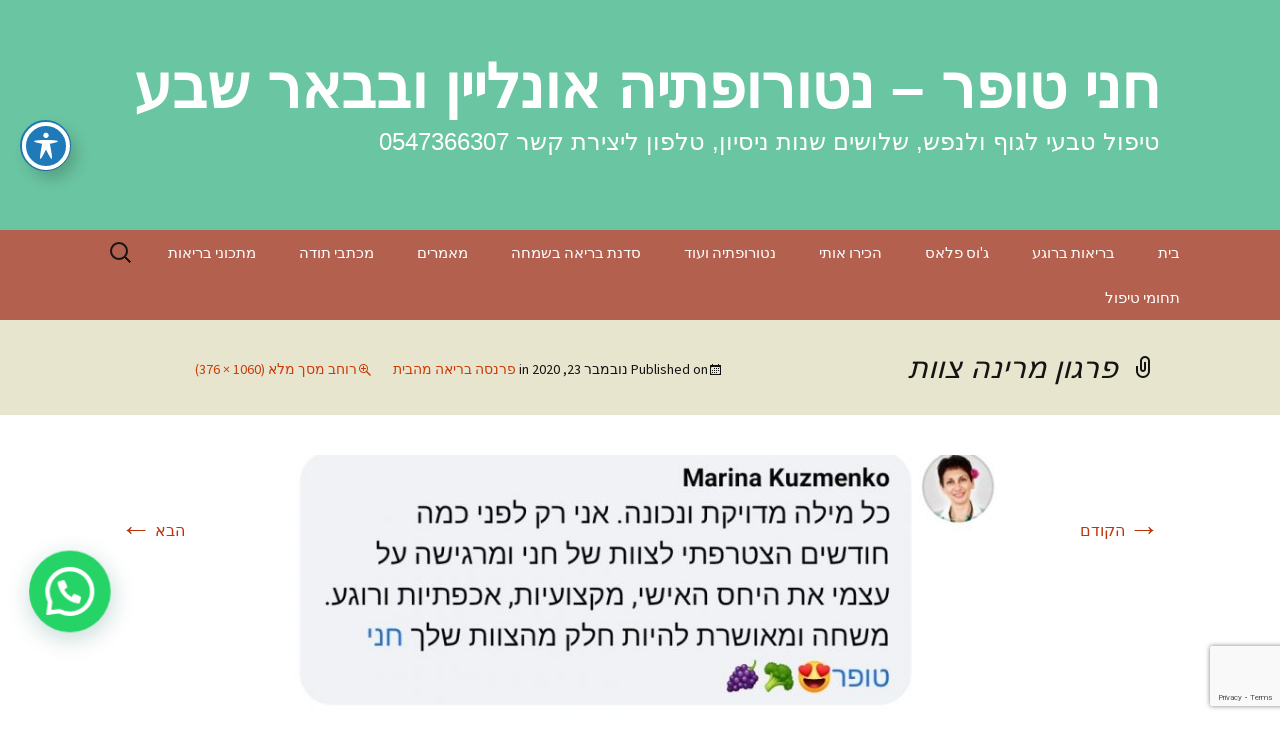

--- FILE ---
content_type: text/html; charset=UTF-8
request_url: http://hannytop.com/parnasabria/%D7%A4%D7%A8%D7%92%D7%95%D7%9F-%D7%9E%D7%A8%D7%99%D7%A0%D7%94-%D7%A6%D7%95%D7%95%D7%AA/
body_size: 19563
content:
<!DOCTYPE html>
<!--[if IE 7]>
<html class="ie ie7" dir="rtl" lang="he-IL"
 xmlns:fb="http://ogp.me/ns/fb#">
<![endif]-->
<!--[if IE 8]>
<html class="ie ie8" dir="rtl" lang="he-IL"
 xmlns:fb="http://ogp.me/ns/fb#">
<![endif]-->
<!--[if !(IE 7) & !(IE 8)]><!-->
<html dir="rtl" lang="he-IL"
 xmlns:fb="http://ogp.me/ns/fb#">
<!--<![endif]-->
<head>
	<meta charset="UTF-8">
	<meta name="viewport" content="width=device-width">
	
	<link rel="profile" href="http://gmpg.org/xfn/11">
	<link rel="pingback" href="http://hannytop.com/xmlrpc.php">
	<!--[if lt IE 9]>
	<script src="http://hannytop.com/wp-content/themes/twentythirteen/js/html5.js"></script>
	<![endif]-->
	
	<!-- Global site tag (gtag.js) - Google Analytics -->
<script async src="https://www.googletagmanager.com/gtag/js?id=UA-147551853-1"></script>
<script>
  window.dataLayer = window.dataLayer || [];
  function gtag(){dataLayer.push(arguments);}
  gtag('js', new Date());

  gtag('config', 'UA-147551853-1');
</script>

	
	  <meta name='robots' content='index, follow, max-image-preview:large, max-snippet:-1, max-video-preview:-1' />

	<!-- This site is optimized with the Yoast SEO plugin v21.8 - https://yoast.com/wordpress/plugins/seo/ -->
	<title>פרגון מרינה צוות - חני טופר - נטורופתיה אונליין ובבאר שבע</title>
	<link rel="canonical" href="http://hannytop.com/parnasabria/פרגון-מרינה-צוות/" />
	<meta property="og:locale" content="he_IL" />
	<meta property="og:type" content="article" />
	<meta property="og:title" content="פרגון מרינה צוות - חני טופר - נטורופתיה אונליין ובבאר שבע" />
	<meta property="og:description" content="תגובות תגובות" />
	<meta property="og:url" content="http://hannytop.com/parnasabria/פרגון-מרינה-צוות/" />
	<meta property="og:site_name" content="חני טופר - נטורופתיה אונליין ובבאר שבע" />
	<meta property="article:publisher" content="https://www.facebook.com/nature.beerseva/" />
	<meta property="og:image" content="http://hannytop.com/parnasabria/%D7%A4%D7%A8%D7%92%D7%95%D7%9F-%D7%9E%D7%A8%D7%99%D7%A0%D7%94-%D7%A6%D7%95%D7%95%D7%AA" />
	<meta property="og:image:width" content="1060" />
	<meta property="og:image:height" content="376" />
	<meta property="og:image:type" content="image/jpeg" />
	<meta name="twitter:card" content="summary_large_image" />
	<script type="application/ld+json" class="yoast-schema-graph">{"@context":"https://schema.org","@graph":[{"@type":"WebPage","@id":"http://hannytop.com/parnasabria/%D7%A4%D7%A8%D7%92%D7%95%D7%9F-%D7%9E%D7%A8%D7%99%D7%A0%D7%94-%D7%A6%D7%95%D7%95%D7%AA/","url":"http://hannytop.com/parnasabria/%D7%A4%D7%A8%D7%92%D7%95%D7%9F-%D7%9E%D7%A8%D7%99%D7%A0%D7%94-%D7%A6%D7%95%D7%95%D7%AA/","name":"פרגון מרינה צוות - חני טופר - נטורופתיה אונליין ובבאר שבע","isPartOf":{"@id":"http://hannytop.com/#website"},"primaryImageOfPage":{"@id":"http://hannytop.com/parnasabria/%D7%A4%D7%A8%D7%92%D7%95%D7%9F-%D7%9E%D7%A8%D7%99%D7%A0%D7%94-%D7%A6%D7%95%D7%95%D7%AA/#primaryimage"},"image":{"@id":"http://hannytop.com/parnasabria/%D7%A4%D7%A8%D7%92%D7%95%D7%9F-%D7%9E%D7%A8%D7%99%D7%A0%D7%94-%D7%A6%D7%95%D7%95%D7%AA/#primaryimage"},"thumbnailUrl":"http://hannytop.com/wp-content/uploads/2020/11/פרגון-מרינה-צוות.jpg","datePublished":"2020-11-23T15:43:17+00:00","dateModified":"2020-11-23T15:43:17+00:00","breadcrumb":{"@id":"http://hannytop.com/parnasabria/%D7%A4%D7%A8%D7%92%D7%95%D7%9F-%D7%9E%D7%A8%D7%99%D7%A0%D7%94-%D7%A6%D7%95%D7%95%D7%AA/#breadcrumb"},"inLanguage":"he-IL","potentialAction":[{"@type":"ReadAction","target":["http://hannytop.com/parnasabria/%D7%A4%D7%A8%D7%92%D7%95%D7%9F-%D7%9E%D7%A8%D7%99%D7%A0%D7%94-%D7%A6%D7%95%D7%95%D7%AA/"]}]},{"@type":"ImageObject","inLanguage":"he-IL","@id":"http://hannytop.com/parnasabria/%D7%A4%D7%A8%D7%92%D7%95%D7%9F-%D7%9E%D7%A8%D7%99%D7%A0%D7%94-%D7%A6%D7%95%D7%95%D7%AA/#primaryimage","url":"http://hannytop.com/wp-content/uploads/2020/11/פרגון-מרינה-צוות.jpg","contentUrl":"http://hannytop.com/wp-content/uploads/2020/11/פרגון-מרינה-צוות.jpg","width":1060,"height":376},{"@type":"BreadcrumbList","@id":"http://hannytop.com/parnasabria/%D7%A4%D7%A8%D7%92%D7%95%D7%9F-%D7%9E%D7%A8%D7%99%D7%A0%D7%94-%D7%A6%D7%95%D7%95%D7%AA/#breadcrumb","itemListElement":[{"@type":"ListItem","position":1,"name":"דף הבית","item":"http://hannytop.com/"},{"@type":"ListItem","position":2,"name":"פרנסה בריאה מהבית","item":"http://www.hannytop.com/parnasabria/"},{"@type":"ListItem","position":3,"name":"פרגון מרינה צוות"}]},{"@type":"WebSite","@id":"http://hannytop.com/#website","url":"http://hannytop.com/","name":"חני טופר - נטורופתיה אונליין ובבאר שבע","description":"טיפול טבעי לגוף ולנפש, שלושים שנות ניסיון, טלפון ליצירת קשר 0547366307","publisher":{"@id":"http://hannytop.com/#organization"},"potentialAction":[{"@type":"SearchAction","target":{"@type":"EntryPoint","urlTemplate":"http://hannytop.com/?s={search_term_string}"},"query-input":"required name=search_term_string"}],"inLanguage":"he-IL"},{"@type":"Organization","@id":"http://hannytop.com/#organization","name":"חני טופר - נטורופתיה אונליין ובבאר שבע","url":"http://hannytop.com/","logo":{"@type":"ImageObject","inLanguage":"he-IL","@id":"http://hannytop.com/#/schema/logo/image/","url":"https://www.hannytop.com/wp-content/uploads/2022/08/Hanny-Topper.jpeg","contentUrl":"https://www.hannytop.com/wp-content/uploads/2022/08/Hanny-Topper.jpeg","width":640,"height":640,"caption":"חני טופר - נטורופתיה אונליין ובבאר שבע"},"image":{"@id":"http://hannytop.com/#/schema/logo/image/"},"sameAs":["https://www.facebook.com/nature.beerseva/"]}]}</script>
	<!-- / Yoast SEO plugin. -->


<link rel='dns-prefetch' href='//secure.gravatar.com' />
<link rel='dns-prefetch' href='//stats.wp.com' />
<link rel='dns-prefetch' href='//fonts.googleapis.com' />
<link rel='dns-prefetch' href='//use.fontawesome.com' />
<link rel='dns-prefetch' href='//v0.wordpress.com' />
<link rel="alternate" type="application/rss+xml" title="חני טופר - נטורופתיה אונליין ובבאר שבע &laquo; פיד‏" href="http://hannytop.com/feed/" />
<link rel="alternate" type="application/rss+xml" title="חני טופר - נטורופתיה אונליין ובבאר שבע &laquo; פיד תגובות‏" href="http://hannytop.com/comments/feed/" />
<link rel="alternate" type="application/rss+xml" title="חני טופר - נטורופתיה אונליין ובבאר שבע &laquo; פיד תגובות של פרגון מרינה צוות" href="http://hannytop.com/parnasabria/%d7%a4%d7%a8%d7%92%d7%95%d7%9f-%d7%9e%d7%a8%d7%99%d7%a0%d7%94-%d7%a6%d7%95%d7%95%d7%aa/feed/" />
<script>
window._wpemojiSettings = {"baseUrl":"https:\/\/s.w.org\/images\/core\/emoji\/14.0.0\/72x72\/","ext":".png","svgUrl":"https:\/\/s.w.org\/images\/core\/emoji\/14.0.0\/svg\/","svgExt":".svg","source":{"concatemoji":"http:\/\/hannytop.com\/wp-includes\/js\/wp-emoji-release.min.js?ver=6.2.2"}};
/*! This file is auto-generated */
!function(e,a,t){var n,r,o,i=a.createElement("canvas"),p=i.getContext&&i.getContext("2d");function s(e,t){p.clearRect(0,0,i.width,i.height),p.fillText(e,0,0);e=i.toDataURL();return p.clearRect(0,0,i.width,i.height),p.fillText(t,0,0),e===i.toDataURL()}function c(e){var t=a.createElement("script");t.src=e,t.defer=t.type="text/javascript",a.getElementsByTagName("head")[0].appendChild(t)}for(o=Array("flag","emoji"),t.supports={everything:!0,everythingExceptFlag:!0},r=0;r<o.length;r++)t.supports[o[r]]=function(e){if(p&&p.fillText)switch(p.textBaseline="top",p.font="600 32px Arial",e){case"flag":return s("\ud83c\udff3\ufe0f\u200d\u26a7\ufe0f","\ud83c\udff3\ufe0f\u200b\u26a7\ufe0f")?!1:!s("\ud83c\uddfa\ud83c\uddf3","\ud83c\uddfa\u200b\ud83c\uddf3")&&!s("\ud83c\udff4\udb40\udc67\udb40\udc62\udb40\udc65\udb40\udc6e\udb40\udc67\udb40\udc7f","\ud83c\udff4\u200b\udb40\udc67\u200b\udb40\udc62\u200b\udb40\udc65\u200b\udb40\udc6e\u200b\udb40\udc67\u200b\udb40\udc7f");case"emoji":return!s("\ud83e\udef1\ud83c\udffb\u200d\ud83e\udef2\ud83c\udfff","\ud83e\udef1\ud83c\udffb\u200b\ud83e\udef2\ud83c\udfff")}return!1}(o[r]),t.supports.everything=t.supports.everything&&t.supports[o[r]],"flag"!==o[r]&&(t.supports.everythingExceptFlag=t.supports.everythingExceptFlag&&t.supports[o[r]]);t.supports.everythingExceptFlag=t.supports.everythingExceptFlag&&!t.supports.flag,t.DOMReady=!1,t.readyCallback=function(){t.DOMReady=!0},t.supports.everything||(n=function(){t.readyCallback()},a.addEventListener?(a.addEventListener("DOMContentLoaded",n,!1),e.addEventListener("load",n,!1)):(e.attachEvent("onload",n),a.attachEvent("onreadystatechange",function(){"complete"===a.readyState&&t.readyCallback()})),(e=t.source||{}).concatemoji?c(e.concatemoji):e.wpemoji&&e.twemoji&&(c(e.twemoji),c(e.wpemoji)))}(window,document,window._wpemojiSettings);
</script>
<style>
img.wp-smiley,
img.emoji {
	display: inline !important;
	border: none !important;
	box-shadow: none !important;
	height: 1em !important;
	width: 1em !important;
	margin: 0 0.07em !important;
	vertical-align: -0.1em !important;
	background: none !important;
	padding: 0 !important;
}
</style>
	<link rel='stylesheet' id='wp-block-library-rtl-css' href='http://hannytop.com/wp-includes/css/dist/block-library/style-rtl.min.css?ver=6.2.2' media='all' />
<style id='wp-block-library-inline-css'>
.has-text-align-justify{text-align:justify;}
</style>
<style id='wp-block-library-theme-inline-css'>
.wp-block-audio figcaption{color:#555;font-size:13px;text-align:center}.is-dark-theme .wp-block-audio figcaption{color:hsla(0,0%,100%,.65)}.wp-block-audio{margin:0 0 1em}.wp-block-code{border:1px solid #ccc;border-radius:4px;font-family:Menlo,Consolas,monaco,monospace;padding:.8em 1em}.wp-block-embed figcaption{color:#555;font-size:13px;text-align:center}.is-dark-theme .wp-block-embed figcaption{color:hsla(0,0%,100%,.65)}.wp-block-embed{margin:0 0 1em}.blocks-gallery-caption{color:#555;font-size:13px;text-align:center}.is-dark-theme .blocks-gallery-caption{color:hsla(0,0%,100%,.65)}.wp-block-image figcaption{color:#555;font-size:13px;text-align:center}.is-dark-theme .wp-block-image figcaption{color:hsla(0,0%,100%,.65)}.wp-block-image{margin:0 0 1em}.wp-block-pullquote{border-bottom:4px solid;border-top:4px solid;color:currentColor;margin-bottom:1.75em}.wp-block-pullquote cite,.wp-block-pullquote footer,.wp-block-pullquote__citation{color:currentColor;font-size:.8125em;font-style:normal;text-transform:uppercase}.wp-block-quote{border-left:.25em solid;margin:0 0 1.75em;padding-left:1em}.wp-block-quote cite,.wp-block-quote footer{color:currentColor;font-size:.8125em;font-style:normal;position:relative}.wp-block-quote.has-text-align-right{border-left:none;border-right:.25em solid;padding-left:0;padding-right:1em}.wp-block-quote.has-text-align-center{border:none;padding-left:0}.wp-block-quote.is-large,.wp-block-quote.is-style-large,.wp-block-quote.is-style-plain{border:none}.wp-block-search .wp-block-search__label{font-weight:700}.wp-block-search__button{border:1px solid #ccc;padding:.375em .625em}:where(.wp-block-group.has-background){padding:1.25em 2.375em}.wp-block-separator.has-css-opacity{opacity:.4}.wp-block-separator{border:none;border-bottom:2px solid;margin-left:auto;margin-right:auto}.wp-block-separator.has-alpha-channel-opacity{opacity:1}.wp-block-separator:not(.is-style-wide):not(.is-style-dots){width:100px}.wp-block-separator.has-background:not(.is-style-dots){border-bottom:none;height:1px}.wp-block-separator.has-background:not(.is-style-wide):not(.is-style-dots){height:2px}.wp-block-table{margin:0 0 1em}.wp-block-table td,.wp-block-table th{word-break:normal}.wp-block-table figcaption{color:#555;font-size:13px;text-align:center}.is-dark-theme .wp-block-table figcaption{color:hsla(0,0%,100%,.65)}.wp-block-video figcaption{color:#555;font-size:13px;text-align:center}.is-dark-theme .wp-block-video figcaption{color:hsla(0,0%,100%,.65)}.wp-block-video{margin:0 0 1em}.wp-block-template-part.has-background{margin-bottom:0;margin-top:0;padding:1.25em 2.375em}
</style>
<link rel='stylesheet' id='jetpack-videopress-video-block-view-css' href='http://hannytop.com/wp-content/plugins/jetpack/jetpack_vendor/automattic/jetpack-videopress/build/block-editor/blocks/video/view.rtl.css?minify=false&#038;ver=34ae973733627b74a14e' media='all' />
<link rel='stylesheet' id='mediaelement-css' href='http://hannytop.com/wp-includes/js/mediaelement/mediaelementplayer-legacy.min.css?ver=4.2.17' media='all' />
<link rel='stylesheet' id='wp-mediaelement-css' href='http://hannytop.com/wp-includes/js/mediaelement/wp-mediaelement.min.css?ver=6.2.2' media='all' />
<style id='joinchat-button-style-inline-css'>
.wp-block-joinchat-button{border:none!important;text-align:center}.wp-block-joinchat-button figure{display:table;margin:0 auto;padding:0}.wp-block-joinchat-button figcaption{font:normal normal 400 .6em/2em var(--wp--preset--font-family--system-font,sans-serif);margin:0;padding:0}.wp-block-joinchat-button .joinchat-button__qr{background-color:#fff;border:6px solid #25d366;border-radius:30px;box-sizing:content-box;display:block;height:200px;margin:auto;overflow:hidden;padding:10px;width:200px}.wp-block-joinchat-button .joinchat-button__qr canvas,.wp-block-joinchat-button .joinchat-button__qr img{display:block;margin:auto}.wp-block-joinchat-button .joinchat-button__link{align-items:center;background-color:#25d366;border:6px solid #25d366;border-radius:30px;display:inline-flex;flex-flow:row nowrap;justify-content:center;line-height:1.25em;margin:0 auto;text-decoration:none}.wp-block-joinchat-button .joinchat-button__link:before{background:transparent var(--joinchat-ico) no-repeat center;background-size:100%;content:"";display:block;height:1.5em;margin:-.75em .75em -.75em 0;width:1.5em}.wp-block-joinchat-button figure+.joinchat-button__link{margin-top:10px}@media (orientation:landscape)and (min-height:481px),(orientation:portrait)and (min-width:481px){.wp-block-joinchat-button.joinchat-button--qr-only figure+.joinchat-button__link{display:none}}@media (max-width:480px),(orientation:landscape)and (max-height:480px){.wp-block-joinchat-button figure{display:none}}

</style>
<link rel='stylesheet' id='classic-theme-styles-css' href='http://hannytop.com/wp-includes/css/classic-themes.min.css?ver=6.2.2' media='all' />
<style id='global-styles-inline-css'>
body{--wp--preset--color--black: #000000;--wp--preset--color--cyan-bluish-gray: #abb8c3;--wp--preset--color--white: #fff;--wp--preset--color--pale-pink: #f78da7;--wp--preset--color--vivid-red: #cf2e2e;--wp--preset--color--luminous-vivid-orange: #ff6900;--wp--preset--color--luminous-vivid-amber: #fcb900;--wp--preset--color--light-green-cyan: #7bdcb5;--wp--preset--color--vivid-green-cyan: #00d084;--wp--preset--color--pale-cyan-blue: #8ed1fc;--wp--preset--color--vivid-cyan-blue: #0693e3;--wp--preset--color--vivid-purple: #9b51e0;--wp--preset--color--dark-gray: #141412;--wp--preset--color--red: #bc360a;--wp--preset--color--medium-orange: #db572f;--wp--preset--color--light-orange: #ea9629;--wp--preset--color--yellow: #fbca3c;--wp--preset--color--dark-brown: #220e10;--wp--preset--color--medium-brown: #722d19;--wp--preset--color--light-brown: #eadaa6;--wp--preset--color--beige: #e8e5ce;--wp--preset--color--off-white: #f7f5e7;--wp--preset--gradient--vivid-cyan-blue-to-vivid-purple: linear-gradient(135deg,rgba(6,147,227,1) 0%,rgb(155,81,224) 100%);--wp--preset--gradient--light-green-cyan-to-vivid-green-cyan: linear-gradient(135deg,rgb(122,220,180) 0%,rgb(0,208,130) 100%);--wp--preset--gradient--luminous-vivid-amber-to-luminous-vivid-orange: linear-gradient(135deg,rgba(252,185,0,1) 0%,rgba(255,105,0,1) 100%);--wp--preset--gradient--luminous-vivid-orange-to-vivid-red: linear-gradient(135deg,rgba(255,105,0,1) 0%,rgb(207,46,46) 100%);--wp--preset--gradient--very-light-gray-to-cyan-bluish-gray: linear-gradient(135deg,rgb(238,238,238) 0%,rgb(169,184,195) 100%);--wp--preset--gradient--cool-to-warm-spectrum: linear-gradient(135deg,rgb(74,234,220) 0%,rgb(151,120,209) 20%,rgb(207,42,186) 40%,rgb(238,44,130) 60%,rgb(251,105,98) 80%,rgb(254,248,76) 100%);--wp--preset--gradient--blush-light-purple: linear-gradient(135deg,rgb(255,206,236) 0%,rgb(152,150,240) 100%);--wp--preset--gradient--blush-bordeaux: linear-gradient(135deg,rgb(254,205,165) 0%,rgb(254,45,45) 50%,rgb(107,0,62) 100%);--wp--preset--gradient--luminous-dusk: linear-gradient(135deg,rgb(255,203,112) 0%,rgb(199,81,192) 50%,rgb(65,88,208) 100%);--wp--preset--gradient--pale-ocean: linear-gradient(135deg,rgb(255,245,203) 0%,rgb(182,227,212) 50%,rgb(51,167,181) 100%);--wp--preset--gradient--electric-grass: linear-gradient(135deg,rgb(202,248,128) 0%,rgb(113,206,126) 100%);--wp--preset--gradient--midnight: linear-gradient(135deg,rgb(2,3,129) 0%,rgb(40,116,252) 100%);--wp--preset--gradient--autumn-brown: linear-gradient(135deg, rgba(226,45,15,1) 0%, rgba(158,25,13,1) 100%);--wp--preset--gradient--sunset-yellow: linear-gradient(135deg, rgba(233,139,41,1) 0%, rgba(238,179,95,1) 100%);--wp--preset--gradient--light-sky: linear-gradient(135deg,rgba(228,228,228,1.0) 0%,rgba(208,225,252,1.0) 100%);--wp--preset--gradient--dark-sky: linear-gradient(135deg,rgba(0,0,0,1.0) 0%,rgba(56,61,69,1.0) 100%);--wp--preset--duotone--dark-grayscale: url('#wp-duotone-dark-grayscale');--wp--preset--duotone--grayscale: url('#wp-duotone-grayscale');--wp--preset--duotone--purple-yellow: url('#wp-duotone-purple-yellow');--wp--preset--duotone--blue-red: url('#wp-duotone-blue-red');--wp--preset--duotone--midnight: url('#wp-duotone-midnight');--wp--preset--duotone--magenta-yellow: url('#wp-duotone-magenta-yellow');--wp--preset--duotone--purple-green: url('#wp-duotone-purple-green');--wp--preset--duotone--blue-orange: url('#wp-duotone-blue-orange');--wp--preset--font-size--small: 13px;--wp--preset--font-size--medium: 20px;--wp--preset--font-size--large: 36px;--wp--preset--font-size--x-large: 42px;--wp--preset--spacing--20: 0.44rem;--wp--preset--spacing--30: 0.67rem;--wp--preset--spacing--40: 1rem;--wp--preset--spacing--50: 1.5rem;--wp--preset--spacing--60: 2.25rem;--wp--preset--spacing--70: 3.38rem;--wp--preset--spacing--80: 5.06rem;--wp--preset--shadow--natural: 6px 6px 9px rgba(0, 0, 0, 0.2);--wp--preset--shadow--deep: 12px 12px 50px rgba(0, 0, 0, 0.4);--wp--preset--shadow--sharp: 6px 6px 0px rgba(0, 0, 0, 0.2);--wp--preset--shadow--outlined: 6px 6px 0px -3px rgba(255, 255, 255, 1), 6px 6px rgba(0, 0, 0, 1);--wp--preset--shadow--crisp: 6px 6px 0px rgba(0, 0, 0, 1);}:where(.is-layout-flex){gap: 0.5em;}body .is-layout-flow > .alignleft{float: left;margin-inline-start: 0;margin-inline-end: 2em;}body .is-layout-flow > .alignright{float: right;margin-inline-start: 2em;margin-inline-end: 0;}body .is-layout-flow > .aligncenter{margin-left: auto !important;margin-right: auto !important;}body .is-layout-constrained > .alignleft{float: left;margin-inline-start: 0;margin-inline-end: 2em;}body .is-layout-constrained > .alignright{float: right;margin-inline-start: 2em;margin-inline-end: 0;}body .is-layout-constrained > .aligncenter{margin-left: auto !important;margin-right: auto !important;}body .is-layout-constrained > :where(:not(.alignleft):not(.alignright):not(.alignfull)){max-width: var(--wp--style--global--content-size);margin-left: auto !important;margin-right: auto !important;}body .is-layout-constrained > .alignwide{max-width: var(--wp--style--global--wide-size);}body .is-layout-flex{display: flex;}body .is-layout-flex{flex-wrap: wrap;align-items: center;}body .is-layout-flex > *{margin: 0;}:where(.wp-block-columns.is-layout-flex){gap: 2em;}.has-black-color{color: var(--wp--preset--color--black) !important;}.has-cyan-bluish-gray-color{color: var(--wp--preset--color--cyan-bluish-gray) !important;}.has-white-color{color: var(--wp--preset--color--white) !important;}.has-pale-pink-color{color: var(--wp--preset--color--pale-pink) !important;}.has-vivid-red-color{color: var(--wp--preset--color--vivid-red) !important;}.has-luminous-vivid-orange-color{color: var(--wp--preset--color--luminous-vivid-orange) !important;}.has-luminous-vivid-amber-color{color: var(--wp--preset--color--luminous-vivid-amber) !important;}.has-light-green-cyan-color{color: var(--wp--preset--color--light-green-cyan) !important;}.has-vivid-green-cyan-color{color: var(--wp--preset--color--vivid-green-cyan) !important;}.has-pale-cyan-blue-color{color: var(--wp--preset--color--pale-cyan-blue) !important;}.has-vivid-cyan-blue-color{color: var(--wp--preset--color--vivid-cyan-blue) !important;}.has-vivid-purple-color{color: var(--wp--preset--color--vivid-purple) !important;}.has-black-background-color{background-color: var(--wp--preset--color--black) !important;}.has-cyan-bluish-gray-background-color{background-color: var(--wp--preset--color--cyan-bluish-gray) !important;}.has-white-background-color{background-color: var(--wp--preset--color--white) !important;}.has-pale-pink-background-color{background-color: var(--wp--preset--color--pale-pink) !important;}.has-vivid-red-background-color{background-color: var(--wp--preset--color--vivid-red) !important;}.has-luminous-vivid-orange-background-color{background-color: var(--wp--preset--color--luminous-vivid-orange) !important;}.has-luminous-vivid-amber-background-color{background-color: var(--wp--preset--color--luminous-vivid-amber) !important;}.has-light-green-cyan-background-color{background-color: var(--wp--preset--color--light-green-cyan) !important;}.has-vivid-green-cyan-background-color{background-color: var(--wp--preset--color--vivid-green-cyan) !important;}.has-pale-cyan-blue-background-color{background-color: var(--wp--preset--color--pale-cyan-blue) !important;}.has-vivid-cyan-blue-background-color{background-color: var(--wp--preset--color--vivid-cyan-blue) !important;}.has-vivid-purple-background-color{background-color: var(--wp--preset--color--vivid-purple) !important;}.has-black-border-color{border-color: var(--wp--preset--color--black) !important;}.has-cyan-bluish-gray-border-color{border-color: var(--wp--preset--color--cyan-bluish-gray) !important;}.has-white-border-color{border-color: var(--wp--preset--color--white) !important;}.has-pale-pink-border-color{border-color: var(--wp--preset--color--pale-pink) !important;}.has-vivid-red-border-color{border-color: var(--wp--preset--color--vivid-red) !important;}.has-luminous-vivid-orange-border-color{border-color: var(--wp--preset--color--luminous-vivid-orange) !important;}.has-luminous-vivid-amber-border-color{border-color: var(--wp--preset--color--luminous-vivid-amber) !important;}.has-light-green-cyan-border-color{border-color: var(--wp--preset--color--light-green-cyan) !important;}.has-vivid-green-cyan-border-color{border-color: var(--wp--preset--color--vivid-green-cyan) !important;}.has-pale-cyan-blue-border-color{border-color: var(--wp--preset--color--pale-cyan-blue) !important;}.has-vivid-cyan-blue-border-color{border-color: var(--wp--preset--color--vivid-cyan-blue) !important;}.has-vivid-purple-border-color{border-color: var(--wp--preset--color--vivid-purple) !important;}.has-vivid-cyan-blue-to-vivid-purple-gradient-background{background: var(--wp--preset--gradient--vivid-cyan-blue-to-vivid-purple) !important;}.has-light-green-cyan-to-vivid-green-cyan-gradient-background{background: var(--wp--preset--gradient--light-green-cyan-to-vivid-green-cyan) !important;}.has-luminous-vivid-amber-to-luminous-vivid-orange-gradient-background{background: var(--wp--preset--gradient--luminous-vivid-amber-to-luminous-vivid-orange) !important;}.has-luminous-vivid-orange-to-vivid-red-gradient-background{background: var(--wp--preset--gradient--luminous-vivid-orange-to-vivid-red) !important;}.has-very-light-gray-to-cyan-bluish-gray-gradient-background{background: var(--wp--preset--gradient--very-light-gray-to-cyan-bluish-gray) !important;}.has-cool-to-warm-spectrum-gradient-background{background: var(--wp--preset--gradient--cool-to-warm-spectrum) !important;}.has-blush-light-purple-gradient-background{background: var(--wp--preset--gradient--blush-light-purple) !important;}.has-blush-bordeaux-gradient-background{background: var(--wp--preset--gradient--blush-bordeaux) !important;}.has-luminous-dusk-gradient-background{background: var(--wp--preset--gradient--luminous-dusk) !important;}.has-pale-ocean-gradient-background{background: var(--wp--preset--gradient--pale-ocean) !important;}.has-electric-grass-gradient-background{background: var(--wp--preset--gradient--electric-grass) !important;}.has-midnight-gradient-background{background: var(--wp--preset--gradient--midnight) !important;}.has-small-font-size{font-size: var(--wp--preset--font-size--small) !important;}.has-medium-font-size{font-size: var(--wp--preset--font-size--medium) !important;}.has-large-font-size{font-size: var(--wp--preset--font-size--large) !important;}.has-x-large-font-size{font-size: var(--wp--preset--font-size--x-large) !important;}
.wp-block-navigation a:where(:not(.wp-element-button)){color: inherit;}
:where(.wp-block-columns.is-layout-flex){gap: 2em;}
.wp-block-pullquote{font-size: 1.5em;line-height: 1.6;}
</style>
<link rel='stylesheet' id='acwp-main-css-css' href='http://hannytop.com/wp-content/plugins/accessible-poetry/assets/css/main.css?ver=6.2.2' media='all' />
<link rel='stylesheet' id='acwp-mdi-css' href='https://fonts.googleapis.com/icon?family=Material+Icons&#038;ver=6.2.2' media='all' />
<link rel='stylesheet' id='contact-form-7-css' href='http://hannytop.com/wp-content/plugins/contact-form-7/includes/css/styles.css?ver=5.8.6' media='all' />
<link rel='stylesheet' id='contact-form-7-rtl-css' href='http://hannytop.com/wp-content/plugins/contact-form-7/includes/css/styles-rtl.css?ver=5.8.6' media='all' />
<link rel='stylesheet' id='wpsm_faq-font-awesome-front-css' href='http://hannytop.com/wp-content/plugins/faq-responsive/assets/css/font-awesome/css/font-awesome.min.css?ver=6.2.2' media='all' />
<link rel='stylesheet' id='wpsm_faq_bootstrap-front-css' href='http://hannytop.com/wp-content/plugins/faq-responsive/assets/css/bootstrap-front.css?ver=6.2.2' media='all' />
<link rel='stylesheet' id='dashicons-css' href='http://hannytop.com/wp-includes/css/dashicons.min.css?ver=6.2.2' media='all' />
<link rel='stylesheet' id='post-views-counter-frontend-css' href='http://hannytop.com/wp-content/plugins/post-views-counter/css/frontend.min.css?ver=1.4.6' media='all' />
<link rel='stylesheet' id='wp-lightbox-2.min.css-css' href='http://hannytop.com/wp-content/plugins/wp-lightbox-2/styles/lightbox.min.css?ver=1.3.4' media='all' />
<link rel='stylesheet' id='parent-style-css' href='http://hannytop.com/wp-content/themes/twentythirteen/style.css?ver=6.2.2' media='all' />
<link rel='stylesheet' id='child-style-css' href='http://hannytop.com/wp-content/themes/twentythirteen-child/style.css?ver=6.2.2' media='all' />
<link rel='stylesheet' id='twentythirteen-fonts-css' href='http://hannytop.com/wp-content/themes/twentythirteen/fonts/source-sans-pro-plus-bitter.css?ver=20230328' media='all' />
<link rel='stylesheet' id='genericons-css' href='http://hannytop.com/wp-content/plugins/jetpack/_inc/genericons/genericons/genericons.css?ver=3.1' media='all' />
<link rel='stylesheet' id='twentythirteen-style-css' href='http://hannytop.com/wp-content/themes/twentythirteen-child/style.css?ver=20240402' media='all' />
<link rel='stylesheet' id='twentythirteen-block-style-css' href='http://hannytop.com/wp-content/themes/twentythirteen/css/blocks.css?ver=20231016' media='all' />
<link rel='stylesheet' id='bfa-font-awesome-css' href='https://use.fontawesome.com/releases/v5.15.4/css/all.css?ver=2.0.3' media='all' />
<link rel='stylesheet' id='bfa-font-awesome-v4-shim-css' href='https://use.fontawesome.com/releases/v5.15.4/css/v4-shims.css?ver=2.0.3' media='all' />
<style id='bfa-font-awesome-v4-shim-inline-css'>

			@font-face {
				font-family: 'FontAwesome';
				src: url('https://use.fontawesome.com/releases/v5.15.4/webfonts/fa-brands-400.eot'),
				url('https://use.fontawesome.com/releases/v5.15.4/webfonts/fa-brands-400.eot?#iefix') format('embedded-opentype'),
				url('https://use.fontawesome.com/releases/v5.15.4/webfonts/fa-brands-400.woff2') format('woff2'),
				url('https://use.fontawesome.com/releases/v5.15.4/webfonts/fa-brands-400.woff') format('woff'),
				url('https://use.fontawesome.com/releases/v5.15.4/webfonts/fa-brands-400.ttf') format('truetype'),
				url('https://use.fontawesome.com/releases/v5.15.4/webfonts/fa-brands-400.svg#fontawesome') format('svg');
			}

			@font-face {
				font-family: 'FontAwesome';
				src: url('https://use.fontawesome.com/releases/v5.15.4/webfonts/fa-solid-900.eot'),
				url('https://use.fontawesome.com/releases/v5.15.4/webfonts/fa-solid-900.eot?#iefix') format('embedded-opentype'),
				url('https://use.fontawesome.com/releases/v5.15.4/webfonts/fa-solid-900.woff2') format('woff2'),
				url('https://use.fontawesome.com/releases/v5.15.4/webfonts/fa-solid-900.woff') format('woff'),
				url('https://use.fontawesome.com/releases/v5.15.4/webfonts/fa-solid-900.ttf') format('truetype'),
				url('https://use.fontawesome.com/releases/v5.15.4/webfonts/fa-solid-900.svg#fontawesome') format('svg');
			}

			@font-face {
				font-family: 'FontAwesome';
				src: url('https://use.fontawesome.com/releases/v5.15.4/webfonts/fa-regular-400.eot'),
				url('https://use.fontawesome.com/releases/v5.15.4/webfonts/fa-regular-400.eot?#iefix') format('embedded-opentype'),
				url('https://use.fontawesome.com/releases/v5.15.4/webfonts/fa-regular-400.woff2') format('woff2'),
				url('https://use.fontawesome.com/releases/v5.15.4/webfonts/fa-regular-400.woff') format('woff'),
				url('https://use.fontawesome.com/releases/v5.15.4/webfonts/fa-regular-400.ttf') format('truetype'),
				url('https://use.fontawesome.com/releases/v5.15.4/webfonts/fa-regular-400.svg#fontawesome') format('svg');
				unicode-range: U+F004-F005,U+F007,U+F017,U+F022,U+F024,U+F02E,U+F03E,U+F044,U+F057-F059,U+F06E,U+F070,U+F075,U+F07B-F07C,U+F080,U+F086,U+F089,U+F094,U+F09D,U+F0A0,U+F0A4-F0A7,U+F0C5,U+F0C7-F0C8,U+F0E0,U+F0EB,U+F0F3,U+F0F8,U+F0FE,U+F111,U+F118-F11A,U+F11C,U+F133,U+F144,U+F146,U+F14A,U+F14D-F14E,U+F150-F152,U+F15B-F15C,U+F164-F165,U+F185-F186,U+F191-F192,U+F1AD,U+F1C1-F1C9,U+F1CD,U+F1D8,U+F1E3,U+F1EA,U+F1F6,U+F1F9,U+F20A,U+F247-F249,U+F24D,U+F254-F25B,U+F25D,U+F267,U+F271-F274,U+F279,U+F28B,U+F28D,U+F2B5-F2B6,U+F2B9,U+F2BB,U+F2BD,U+F2C1-F2C2,U+F2D0,U+F2D2,U+F2DC,U+F2ED,U+F328,U+F358-F35B,U+F3A5,U+F3D1,U+F410,U+F4AD;
			}
		
</style>
<link rel='stylesheet' id='jetpack_css-rtl-css' href='http://hannytop.com/wp-content/plugins/jetpack/css/jetpack-rtl.css?ver=12.3' media='all' />
<script src='http://hannytop.com/wp-includes/js/jquery/jquery.min.js?ver=3.6.4' id='jquery-core-js'></script>
<script src='http://hannytop.com/wp-includes/js/jquery/jquery-migrate.min.js?ver=3.4.0' id='jquery-migrate-js'></script>
<link rel="https://api.w.org/" href="http://hannytop.com/wp-json/" /><link rel="alternate" type="application/json" href="http://hannytop.com/wp-json/wp/v2/media/1962" /><link rel="EditURI" type="application/rsd+xml" title="RSD" href="http://hannytop.com/xmlrpc.php?rsd" />
<link rel="wlwmanifest" type="application/wlwmanifest+xml" href="http://hannytop.com/wp-includes/wlwmanifest.xml" />
<link rel="stylesheet" href="http://hannytop.com/wp-content/themes/twentythirteen-child/rtl.css" media="screen" /><meta name="generator" content="WordPress 6.2.2" />
<link rel='shortlink' href='https://wp.me/aaxRCD-vE' />
<link rel="alternate" type="application/json+oembed" href="http://hannytop.com/wp-json/oembed/1.0/embed?url=http%3A%2F%2Fhannytop.com%2Fparnasabria%2F%25d7%25a4%25d7%25a8%25d7%2592%25d7%2595%25d7%259f-%25d7%259e%25d7%25a8%25d7%2599%25d7%25a0%25d7%2594-%25d7%25a6%25d7%2595%25d7%2595%25d7%25aa%2F" />
<link rel="alternate" type="text/xml+oembed" href="http://hannytop.com/wp-json/oembed/1.0/embed?url=http%3A%2F%2Fhannytop.com%2Fparnasabria%2F%25d7%25a4%25d7%25a8%25d7%2592%25d7%2595%25d7%259f-%25d7%259e%25d7%25a8%25d7%2599%25d7%25a0%25d7%2594-%25d7%25a6%25d7%2595%25d7%2595%25d7%25aa%2F&#038;format=xml" />
<meta property="fb:app_id" content="1624785681118920"/><div id="fb-root"></div>
<script>(function(d, s, id) {
var js, fjs = d.getElementsByTagName(s)[0];
if (d.getElementById(id)) return;
js = d.createElement(s); js.id = id;
js.src = "//connect.facebook.net/en_US/sdk.js#xfbml=1&version=v2.3";
fjs.parentNode.insertBefore(js, fjs);
}(document, 'script', 'facebook-jssdk'));</script>
<meta name="facebook-domain-verification" content="vjs5gg76pnnmflazpqu36vj99dqp7b" />	<style>img#wpstats{display:none}</style>
		<meta name="generator" content="Elementor 3.22.1; features: e_optimized_assets_loading, e_optimized_css_loading, additional_custom_breakpoints; settings: css_print_method-external, google_font-enabled, font_display-auto">
<style>.recentcomments a{display:inline !important;padding:0 !important;margin:0 !important;}</style><style type="text/css" id="wp-custom-css">.site-header .site-description {
    color: #ffffff;
}</style></head>

<body class="rtl attachment attachment-template-default attachmentid-1962 attachment-jpeg wp-embed-responsive acwp-readable-arial single-author elementor-default elementor-kit-2139">
	<div id="page" class="hfeed site">
		<header id="masthead" class="site-header" role="banner">
			<a class="home-link" href="http://hannytop.com/" title="חני טופר &#8211; נטורופתיה אונליין ובבאר שבע" rel="home">
				<h1 class="site-title">חני טופר &#8211; נטורופתיה אונליין ובבאר שבע</h1>
				<h2 class="site-description">טיפול טבעי לגוף ולנפש, שלושים שנות ניסיון, טלפון ליצירת קשר 0547366307</h2>
			</a>

			<div id="navbar" class="navbar">
				<nav id="site-navigation" class="navigation main-navigation" role="navigation">
					<button class="menu-toggle">תפריט</button>
					<a class="screen-reader-text skip-link" href="#content" title="לדלג לתוכן">לדלג לתוכן</a>
					<div class="menu-%d7%a2%d7%9c%d7%99%d7%95%d7%9f-container"><ul id="primary-menu" class="nav-menu"><li id="menu-item-149" class="menu-item menu-item-type-post_type menu-item-object-page menu-item-home menu-item-149"><a href="http://hannytop.com/">בית</a></li>
<li id="menu-item-601" class="menu-item menu-item-type-post_type menu-item-object-page menu-item-601"><a href="http://hannytop.com/relax/">בריאות ברוגע</a></li>
<li id="menu-item-1195" class="menu-item menu-item-type-post_type menu-item-object-page menu-item-has-children menu-item-1195"><a href="http://hannytop.com/juiceplus/">ג'וס פלאס</a>
<ul class="sub-menu">
	<li id="menu-item-2777" class="menu-item menu-item-type-custom menu-item-object-custom menu-item-2777"><a href="https://www.hannytop.com/juiceplus/">ג'וס פלאס</a></li>
	<li id="menu-item-1193" class="menu-item menu-item-type-post_type menu-item-object-page menu-item-1193"><a href="http://hannytop.com/health-care/">מסלול בריאות מהבית</a></li>
	<li id="menu-item-1251" class="menu-item menu-item-type-post_type menu-item-object-page menu-item-1251"><a href="http://hannytop.com/sport-juice/">מידע לספורטאים</a></li>
	<li id="menu-item-1646" class="menu-item menu-item-type-post_type menu-item-object-page menu-item-1646"><a href="http://hannytop.com/nivheret-habriut/">נבחרת הבריאות שלי</a></li>
</ul>
</li>
<li id="menu-item-44" class="menu-item menu-item-type-post_type menu-item-object-page menu-item-44"><a href="http://hannytop.com/introducing/">הכירו אותי</a></li>
<li id="menu-item-43" class="menu-item menu-item-type-post_type menu-item-object-page menu-item-43"><a href="http://hannytop.com/naturophaty/">נטורופתיה ועוד</a></li>
<li id="menu-item-605" class="menu-item menu-item-type-post_type menu-item-object-page menu-item-605"><a href="http://hannytop.com/workshop/">סדנת בריאה בשמחה</a></li>
<li id="menu-item-143" class="menu-item menu-item-type-taxonomy menu-item-object-category menu-item-143"><a href="http://hannytop.com/category/%d7%9e%d7%90%d7%9e%d7%a8%d7%99%d7%9d/">מאמרים</a></li>
<li id="menu-item-145" class="menu-item menu-item-type-taxonomy menu-item-object-category menu-item-145"><a href="http://hannytop.com/category/%d7%9e%d7%98%d7%95%d7%a4%d7%9c%d7%99%d7%9d-%d7%9b%d7%95%d7%aa%d7%91%d7%99%d7%9d/">מכתבי תודה</a></li>
<li id="menu-item-52" class="menu-item menu-item-type-taxonomy menu-item-object-category menu-item-has-children menu-item-52"><a href="http://hannytop.com/category/%d7%9e%d7%aa%d7%9b%d7%95%d7%a0%d7%99-%d7%91%d7%a8%d7%99%d7%90%d7%95%d7%aa/">מתכוני בריאות</a>
<ul class="sub-menu">
	<li id="menu-item-980" class="menu-item menu-item-type-taxonomy menu-item-object-category menu-item-980"><a href="http://hannytop.com/category/%d7%9e%d7%aa%d7%9b%d7%95%d7%a0%d7%99-%d7%91%d7%a8%d7%99%d7%90%d7%95%d7%aa/%d7%9e%d7%90%d7%a4%d7%99%d7%9d/">מאפים</a></li>
	<li id="menu-item-1503" class="menu-item menu-item-type-taxonomy menu-item-object-category menu-item-1503"><a href="http://hannytop.com/category/%d7%9e%d7%aa%d7%9b%d7%95%d7%a0%d7%99-%d7%91%d7%a8%d7%99%d7%90%d7%95%d7%aa/%d7%9c%d7%9c%d7%90-%d7%92%d7%9c%d7%95%d7%98%d7%9f/">ללא גלוטן</a></li>
	<li id="menu-item-787" class="menu-item menu-item-type-taxonomy menu-item-object-category menu-item-787"><a href="http://hannytop.com/category/%d7%9e%d7%aa%d7%9b%d7%95%d7%a0%d7%99-%d7%91%d7%a8%d7%99%d7%90%d7%95%d7%aa/%d7%9e%d7%9e%d7%a8%d7%97%d7%99%d7%9d-%d7%95%d7%9e%d7%98%d7%91%d7%9c%d7%99%d7%9d/">ממרחים ומטבלים</a></li>
	<li id="menu-item-786" class="menu-item menu-item-type-taxonomy menu-item-object-category menu-item-786"><a href="http://hannytop.com/category/%d7%9e%d7%aa%d7%9b%d7%95%d7%a0%d7%99-%d7%91%d7%a8%d7%99%d7%90%d7%95%d7%aa/%d7%a1%d7%9c%d7%98%d7%99%d7%9d/">סלטים</a></li>
	<li id="menu-item-785" class="menu-item menu-item-type-taxonomy menu-item-object-category menu-item-785"><a href="http://hannytop.com/category/%d7%9e%d7%aa%d7%9b%d7%95%d7%a0%d7%99-%d7%91%d7%a8%d7%99%d7%90%d7%95%d7%aa/%d7%aa%d7%91%d7%a9%d7%99%d7%9c%d7%99%d7%9d/">תבשילים</a></li>
	<li id="menu-item-788" class="menu-item menu-item-type-taxonomy menu-item-object-category menu-item-788"><a href="http://hannytop.com/category/%d7%9e%d7%aa%d7%9b%d7%95%d7%a0%d7%99-%d7%91%d7%a8%d7%99%d7%90%d7%95%d7%aa/%d7%9e%d7%a8%d7%a7%d7%99%d7%9d/">מרקים</a></li>
	<li id="menu-item-783" class="menu-item menu-item-type-taxonomy menu-item-object-category menu-item-783"><a href="http://hannytop.com/category/%d7%9e%d7%aa%d7%9b%d7%95%d7%a0%d7%99-%d7%91%d7%a8%d7%99%d7%90%d7%95%d7%aa/%d7%9e%d7%aa%d7%9b%d7%95%d7%a0%d7%99%d7%9d-%d7%98%d7%91%d7%a2%d7%95%d7%a0%d7%99%d7%99%d7%9d/">מתכונים טבעוניים</a></li>
	<li id="menu-item-784" class="menu-item menu-item-type-taxonomy menu-item-object-category menu-item-784"><a href="http://hannytop.com/category/%d7%9e%d7%aa%d7%9b%d7%95%d7%a0%d7%99-%d7%91%d7%a8%d7%99%d7%90%d7%95%d7%aa/%d7%9e%d7%aa%d7%95%d7%a7%d7%99%d7%9d/">מתוקים</a></li>
	<li id="menu-item-1204" class="menu-item menu-item-type-taxonomy menu-item-object-category menu-item-1204"><a href="http://hannytop.com/category/pesah-recepies/">מתכונים לפסח</a></li>
</ul>
</li>
<li id="menu-item-146" class="menu-item menu-item-type-taxonomy menu-item-object-category menu-item-has-children menu-item-146"><a href="http://hannytop.com/category/%d7%aa%d7%97%d7%95%d7%9e%d7%99-%d7%98%d7%99%d7%a4%d7%95%d7%9c/">תחומי טיפול</a>
<ul class="sub-menu">
	<li id="menu-item-348" class="menu-item menu-item-type-taxonomy menu-item-object-category menu-item-has-children menu-item-348"><a href="http://hannytop.com/category/%d7%aa%d7%97%d7%95%d7%9e%d7%99-%d7%98%d7%99%d7%a4%d7%95%d7%9c/%d7%9e%d7%a2%d7%a8%d7%9b%d7%aa-%d7%a2%d7%99%d7%9b%d7%95%d7%9c/">עיכול</a>
	<ul class="sub-menu">
		<li id="menu-item-351" class="menu-item menu-item-type-post_type menu-item-object-post menu-item-351"><a href="http://hannytop.com/%d7%94%d7%9c%d7%99%d7%a7%d7%95%d7%91%d7%a7%d7%98%d7%95%d7%a8-%d7%a4%d7%99%d7%9c%d7%95%d7%a8%d7%99/">הליקובקטר פילורי</a></li>
		<li id="menu-item-350" class="menu-item menu-item-type-post_type menu-item-object-post menu-item-350"><a href="http://hannytop.com/%d7%a2%d7%a6%d7%99%d7%a8%d7%95%d7%aa/">עצירות</a></li>
		<li id="menu-item-349" class="menu-item menu-item-type-post_type menu-item-object-post menu-item-349"><a href="http://hannytop.com/%d7%9e%d7%a2%d7%99-%d7%a8%d7%92%d7%99%d7%a9-%d7%aa%d7%a1%d7%9e%d7%95%d7%a0%d7%aa-ibs/">מעי רגיש, תסמונת IBS</a></li>
		<li id="menu-item-370" class="menu-item menu-item-type-post_type menu-item-object-post menu-item-370"><a href="http://hannytop.com/%d7%a7%d7%a8%d7%95%d7%94%d7%9f/">טיפול טבעי בקרוהן</a></li>
		<li id="menu-item-367" class="menu-item menu-item-type-post_type menu-item-object-post menu-item-367"><a href="http://hannytop.com/%d7%a2%d7%95%d7%93%d7%a3-%d7%9e%d7%a9%d7%a7%d7%9c/">עודף משקל</a></li>
		<li id="menu-item-369" class="menu-item menu-item-type-post_type menu-item-object-post menu-item-369"><a href="http://hannytop.com/%d7%a7%d7%a0%d7%93%d7%99%d7%93%d7%94/">קנדידה</a></li>
		<li id="menu-item-371" class="menu-item menu-item-type-post_type menu-item-object-post menu-item-371"><a href="http://hannytop.com/%d7%a6%d7%a8%d7%91%d7%aa/">צרבת</a></li>
		<li id="menu-item-372" class="menu-item menu-item-type-post_type menu-item-object-post menu-item-372"><a href="http://hannytop.com/?p=355">כאב בטן</a></li>
	</ul>
</li>
	<li id="menu-item-387" class="menu-item menu-item-type-post_type menu-item-object-post menu-item-has-children menu-item-387"><a href="http://hannytop.com/%d7%a0%d7%a4%d7%a9%d7%99/">נפשי</a>
	<ul class="sub-menu">
		<li id="menu-item-386" class="menu-item menu-item-type-post_type menu-item-object-post menu-item-386"><a href="http://hannytop.com/%d7%97%d7%a8%d7%93%d7%94/">חרדה</a></li>
		<li id="menu-item-385" class="menu-item menu-item-type-post_type menu-item-object-post menu-item-385"><a href="http://hannytop.com/%d7%9e%d7%aa%d7%97/">הפחתת מתח</a></li>
		<li id="menu-item-383" class="menu-item menu-item-type-post_type menu-item-object-post menu-item-383"><a href="http://hannytop.com/?p=381">נדודי שינה</a></li>
	</ul>
</li>
	<li id="menu-item-405" class="menu-item menu-item-type-post_type menu-item-object-post menu-item-has-children menu-item-405"><a href="http://hannytop.com/%d7%9b%d7%90%d7%91/">כאב</a>
	<ul class="sub-menu">
		<li id="menu-item-403" class="menu-item menu-item-type-post_type menu-item-object-post menu-item-403"><a href="http://hannytop.com/%d7%9e%d7%99%d7%92%d7%a8%d7%a0%d7%94-%d7%95%d7%9b%d7%90%d7%91-%d7%a8%d7%90%d7%a9/">מיגרנה וכאב ראש</a></li>
		<li id="menu-item-404" class="menu-item menu-item-type-post_type menu-item-object-post menu-item-404"><a href="http://hannytop.com/%d7%a4%d7%99%d7%91%d7%a8%d7%95%d7%9e%d7%99%d7%90%d7%9c%d7%92%d7%99%d7%94/">פיברומיאלגיה</a></li>
		<li id="menu-item-410" class="menu-item menu-item-type-post_type menu-item-object-post menu-item-410"><a href="http://hannytop.com/%d7%9b%d7%90%d7%91-%d7%91%d7%98%d7%9f-2/">כאב בטן</a></li>
		<li id="menu-item-402" class="menu-item menu-item-type-post_type menu-item-object-post menu-item-402"><a href="http://hannytop.com/%d7%9b%d7%90%d7%91%d7%99-%d7%9e%d7%a4%d7%a8%d7%a7%d7%99%d7%9d/">כאבי מפרקים</a></li>
		<li id="menu-item-401" class="menu-item menu-item-type-post_type menu-item-object-post menu-item-401"><a href="http://hannytop.com/%d7%9b%d7%90%d7%91%d7%99-%d7%9e%d7%97%d7%96%d7%95%d7%a8/">כאבי מחזור</a></li>
		<li id="menu-item-411" class="menu-item menu-item-type-post_type menu-item-object-post menu-item-411"><a href="http://hannytop.com/%d7%9b%d7%90%d7%91-%d7%92%d7%91/">כאב גב</a></li>
	</ul>
</li>
	<li id="menu-item-434" class="menu-item menu-item-type-post_type menu-item-object-post menu-item-434"><a href="http://hannytop.com/%d7%a8%d7%95%d7%97%d7%a0%d7%99%d7%95%d7%aa/">רוחניות</a></li>
	<li id="menu-item-446" class="menu-item menu-item-type-post_type menu-item-object-post menu-item-446"><a href="http://hannytop.com/%d7%94%d7%93%d7%a8%d7%9b%d7%94-%d7%9c%d7%aa%d7%96%d7%95%d7%a0%d7%94/">הדרכה לתזונה</a></li>
	<li id="menu-item-354" class="menu-item menu-item-type-post_type menu-item-object-post menu-item-354"><a href="http://hannytop.com/%d7%9e%d7%a2%d7%a8%d7%9b%d7%aa-%d7%a0%d7%a9%d7%99%d7%9e%d7%94/">מערכת נשימה</a></li>
	<li id="menu-item-368" class="menu-item menu-item-type-post_type menu-item-object-post menu-item-368"><a href="http://hannytop.com/%d7%a1%d7%9b%d7%a8%d7%aa/">סוכרת</a></li>
	<li id="menu-item-431" class="menu-item menu-item-type-post_type menu-item-object-post menu-item-431"><a href="http://hannytop.com/%d7%a2%d7%99%d7%99%d7%a4%d7%95%d7%aa/">עייפות</a></li>
	<li id="menu-item-429" class="menu-item menu-item-type-post_type menu-item-object-post menu-item-has-children menu-item-429"><a href="http://hannytop.com/%d7%a2%d7%95%d7%a8/">עור</a>
	<ul class="sub-menu">
		<li id="menu-item-461" class="menu-item menu-item-type-post_type menu-item-object-post menu-item-461"><a href="http://hannytop.com/%d7%90%d7%a7%d7%a0%d7%94/">אקנה</a></li>
		<li id="menu-item-462" class="menu-item menu-item-type-post_type menu-item-object-post menu-item-462"><a href="http://hannytop.com/%d7%90%d7%95%d7%a8%d7%98%d7%99%d7%a7%d7%a8%d7%99%d7%94/">אורטיקריה</a></li>
	</ul>
</li>
	<li id="menu-item-432" class="menu-item menu-item-type-post_type menu-item-object-post menu-item-has-children menu-item-432"><a href="http://hannytop.com/%d7%94%d7%95%d7%a8%d7%9e%d7%95%d7%a0%d7%9c%d7%99/">הורמונלי</a>
	<ul class="sub-menu">
		<li id="menu-item-466" class="menu-item menu-item-type-post_type menu-item-object-post menu-item-466"><a href="http://hannytop.com/%d7%aa%d7%aa-%d7%aa%d7%a8%d7%99%d7%a1%d7%99%d7%95%d7%aa/">תת תריסיות</a></li>
		<li id="menu-item-465" class="menu-item menu-item-type-post_type menu-item-object-post menu-item-465"><a href="http://hannytop.com/%d7%a4%d7%95%d7%a8%d7%99%d7%95%d7%aa/">פוריות</a></li>
		<li id="menu-item-463" class="menu-item menu-item-type-post_type menu-item-object-post menu-item-463"><a href="http://hannytop.com/%d7%a9%d7%97%d7%9c%d7%95%d7%aa-%d7%a4%d7%95%d7%9c%d7%99%d7%a6%d7%99%d7%a1%d7%98%d7%99%d7%95%d7%aa/">שחלות פוליציסטיות</a></li>
		<li id="menu-item-464" class="menu-item menu-item-type-post_type menu-item-object-post menu-item-464"><a href="http://hannytop.com/%d7%92%d7%99%d7%9c-%d7%94%d7%9e%d7%a2%d7%91%d7%a8/">גיל המעבר</a></li>
	</ul>
</li>
	<li id="menu-item-433" class="menu-item menu-item-type-post_type menu-item-object-post menu-item-433"><a href="http://hannytop.com/%d7%93%d7%9c%d7%a7%d7%95%d7%aa-%d7%93%d7%a8%d7%9b%d7%99-%d7%a9%d7%aa%d7%9f/">דלקות דרכי שתן</a></li>
	<li id="menu-item-430" class="menu-item menu-item-type-post_type menu-item-object-post menu-item-has-children menu-item-430"><a href="http://hannytop.com/%d7%99%d7%9c%d7%93%d7%99%d7%9d/">ילדים</a>
	<ul class="sub-menu">
		<li id="menu-item-445" class="menu-item menu-item-type-post_type menu-item-object-post menu-item-445"><a href="http://hannytop.com/%d7%94%d7%93%d7%a8%d7%9b%d7%94-%d7%9c%d7%aa%d7%96%d7%95%d7%a0%d7%aa-%d7%99%d7%9c%d7%93%d7%99%d7%9d/">הדרכה לתזונת ילדים</a></li>
		<li id="menu-item-444" class="menu-item menu-item-type-post_type menu-item-object-post menu-item-444"><a href="http://hannytop.com/%d7%93%d7%9c%d7%a7%d7%95%d7%aa-%d7%90%d7%95%d7%96%d7%a0%d7%99%d7%99%d7%9d/">דלקות אוזניים</a></li>
		<li id="menu-item-443" class="menu-item menu-item-type-post_type menu-item-object-post menu-item-443"><a href="http://hannytop.com/%d7%97%d7%99%d7%96%d7%95%d7%a7-%d7%9e%d7%a2%d7%a8%d7%9b%d7%aa-%d7%97%d7%99%d7%a1%d7%95%d7%9f/">חיזוק מערכת חיסון</a></li>
	</ul>
</li>
</ul>
</li>
</ul></div>					<form role="search" method="get" class="search-form" action="http://hannytop.com/">
				<label>
					<span class="screen-reader-text">חיפוש:</span>
					<input type="search" class="search-field" placeholder="חיפוש &hellip;" value="" name="s" />
				</label>
				<input type="submit" class="search-submit" value="חיפוש" />
			</form>				</nav><!-- #site-navigation -->
			</div><!-- #navbar -->
		</header><!-- #masthead -->

		<div id="main" class="site-main">

	<div id="primary" class="content-area">
		<div id="content" class="site-content" role="main">

			
			<article id="post-1962" class="image-attachment post-1962 attachment type-attachment status-inherit hentry">
			<header class="entry-header">
				<h1 class="entry-title">פרגון מרינה צוות</h1>

				<div class="entry-meta">
					<span class="attachment-meta">Published on <time class="entry-date" datetime="2020-11-23T15:43:17+00:00">נובמבר 23, 2020</time> in <a href="http://hannytop.com/parnasabria/" title="Go to פרנסה בריאה מהבית" rel="gallery">פרנסה בריאה מהבית</a></span><span class="attachment-meta full-size-link"><a href="http://hannytop.com/wp-content/uploads/2020/11/פרגון-מרינה-צוות.jpg" title="תמונה בגודל מלא">רוחב מסך מלא (1060 &times; 376)</a></span>					</div><!-- .entry-meta -->
				</header><!-- .entry-header -->

				<div class="entry-content">
					<nav id="image-navigation" class="navigation image-navigation">
					<span class="nav-previous"><a href='http://hannytop.com/parnasabria/%d7%a4%d7%a8%d7%92%d7%95%d7%9f-%d7%a6%d7%95%d7%95%d7%aa-%d7%a9%d7%a0%d7%99/'><span class="meta-nav">&rarr;</span> הקודם</a></span>
						<span class="nav-next"><a href='http://hannytop.com/parnasabria/%d7%a4%d7%a8%d7%92%d7%95%d7%9f-%d7%a9%d7%a0%d7%99/'>הבא <span class="meta-nav">&larr;</span></a></span>
					</nav><!-- #image-navigation -->

					<div class="entry-attachment">
						<div class="attachment">
						<a href="http://hannytop.com/parnasabria/%d7%a4%d7%a8%d7%92%d7%95%d7%9f-%d7%a9%d7%a0%d7%99/" title="פרגון מרינה צוות" rel="attachment"><img width="724" height="257" src="http://hannytop.com/wp-content/uploads/2020/11/פרגון-מרינה-צוות.jpg" class="attachment-724x724 size-724x724" alt="" decoding="async" srcset="http://hannytop.com/wp-content/uploads/2020/11/פרגון-מרינה-צוות.jpg 1060w, http://hannytop.com/wp-content/uploads/2020/11/פרגון-מרינה-צוות-300x106.jpg 300w, http://hannytop.com/wp-content/uploads/2020/11/פרגון-מרינה-צוות-768x272.jpg 768w, http://hannytop.com/wp-content/uploads/2020/11/פרגון-מרינה-צוות-1024x363.jpg 1024w" sizes="(max-width: 724px) 100vw, 724px" /></a>
												</div><!-- .attachment -->
					</div><!-- .entry-attachment -->

					
				</div><!-- .entry-content -->
			</article><!-- #post -->

				
<div id="comments" class="comments-area">

	
		<div id="respond" class="comment-respond">
		<h3 id="reply-title" class="comment-reply-title">כתיבת תגובה <small><a rel="nofollow" id="cancel-comment-reply-link" href="/parnasabria/%D7%A4%D7%A8%D7%92%D7%95%D7%9F-%D7%9E%D7%A8%D7%99%D7%A0%D7%94-%D7%A6%D7%95%D7%95%D7%AA/#respond" style="display:none;">לבטל</a></small></h3><form action="http://hannytop.com/wp-comments-post.php" method="post" id="commentform" class="comment-form" novalidate><p class="comment-notes"><span id="email-notes">האימייל לא יוצג באתר.</span> <span class="required-field-message">שדות החובה מסומנים <span class="required">*</span></span></p><p class="comment-form-comment"><label for="comment">התגובה שלך <span class="required">*</span></label> <textarea id="comment" name="comment" cols="45" rows="8" maxlength="65525" required></textarea></p><p class="comment-form-author"><label for="author">שם <span class="required">*</span></label> <input id="author" name="author" type="text" value="" size="30" maxlength="245" autocomplete="name" required /></p>
<p class="comment-form-email"><label for="email">אימייל <span class="required">*</span></label> <input id="email" name="email" type="email" value="" size="30" maxlength="100" aria-describedby="email-notes" autocomplete="email" required /></p>
<p class="comment-form-url"><label for="url">אתר</label> <input id="url" name="url" type="url" value="" size="30" maxlength="200" autocomplete="url" /></p>
<p class="form-submit"><input name="submit" type="submit" id="submit" class="submit" value="להגיב" /> <input type='hidden' name='comment_post_ID' value='1962' id='comment_post_ID' />
<input type='hidden' name='comment_parent' id='comment_parent' value='0' />
</p> <p class="comment-form-aios-antibot-keys"><input type="hidden" name="k22inpc0" value="84xbku7hu6f5" ><input type="hidden" name="xskbg4zb" value="sst74sl66k2g" ><input type="hidden" name="el2qfozy" value="fnc082e3oapj" ></p><p style="display: none;"><input type="hidden" id="akismet_comment_nonce" name="akismet_comment_nonce" value="4490493d17" /></p><p style="display: none !important;" class="akismet-fields-container" data-prefix="ak_"><label>&#916;<textarea name="ak_hp_textarea" cols="45" rows="8" maxlength="100"></textarea></label><input type="hidden" id="ak_js_1" name="ak_js" value="47"/><script>document.getElementById( "ak_js_1" ).setAttribute( "value", ( new Date() ).getTime() );</script></p></form>	</div><!-- #respond -->
	
</div><!-- #comments -->

			
		</div><!-- #content -->
	</div><!-- #primary -->


		</div><!-- #main -->
		<footer id="colophon" class="site-footer">
				<div id="secondary" class="sidebar-container" role="complementary">
		<div class="widget-area">
			<aside id="search-2" class="widget widget_search"><form role="search" method="get" class="search-form" action="http://hannytop.com/">
				<label>
					<span class="screen-reader-text">חיפוש:</span>
					<input type="search" class="search-field" placeholder="חיפוש &hellip;" value="" name="s" />
				</label>
				<input type="submit" class="search-submit" value="חיפוש" />
			</form></aside><aside id="block-6" class="widget widget_block widget_text">
<p><a href="https://www.hannytop.com/%d7%94%d7%a6%d7%94%d7%a8%d7%aa-%d7%a0%d7%92%d7%99%d7%a9%d7%95%d7%aa/" data-type="URL" data-id="https://www.hannytop.com/%d7%94%d7%a6%d7%94%d7%a8%d7%aa-%d7%a0%d7%92%d7%99%d7%a9%d7%95%d7%aa/" target="_blank" rel="noreferrer noopener"><strong>הצהרת נגישות</strong></a></p>
</aside><aside id="tag_cloud-3" class="widget widget_tag_cloud"><h3 class="widget-title">תגיות</h3><nav aria-label="תגיות"><div class="tagcloud"><ul class='wp-tag-cloud' role='list'>
	<li><a href="http://hannytop.com/tag/%d7%90%d7%91%d7%98%d7%99%d7%97/" class="tag-cloud-link tag-link-90 tag-link-position-1" style="font-size: 8pt;" aria-label="אבטיח (פריט 1)">אבטיח</a></li>
	<li><a href="http://hannytop.com/tag/%d7%90%d7%a0%d7%98%d7%99%d7%90%d7%95%d7%a7%d7%a1%d7%99%d7%93%d7%a0%d7%98%d7%99%d7%9d/" class="tag-cloud-link tag-link-99 tag-link-position-2" style="font-size: 8pt;" aria-label="אנטיאוקסידנטים (פריט 1)">אנטיאוקסידנטים</a></li>
	<li><a href="http://hannytop.com/tag/%d7%90%d7%a8%d7%95%d7%97%d7%aa-%d7%91%d7%95%d7%a7%d7%a8/" class="tag-cloud-link tag-link-89 tag-link-position-3" style="font-size: 8pt;" aria-label="ארוחת בוקר (פריט 1)">ארוחת בוקר</a></li>
	<li><a href="http://hannytop.com/tag/%d7%91%d7%99%d7%99%d7%94%d7%a1/" class="tag-cloud-link tag-link-88 tag-link-position-4" style="font-size: 8pt;" aria-label="בייה&quot;ס (פריט 1)">בייה&quot;ס</a></li>
	<li><a href="http://hannytop.com/tag/%d7%91%d7%a8%d7%99%d7%90%d7%95%d7%aa/" class="tag-cloud-link tag-link-5 tag-link-position-5" style="font-size: 14.72pt;" aria-label="בריאות (5 פריטים)">בריאות</a></li>
	<li><a href="http://hannytop.com/tag/%d7%93%d7%9e%d7%99%d7%95%d7%9f-%d7%9e%d7%95%d7%93%d7%a8%d7%9a/" class="tag-cloud-link tag-link-45 tag-link-position-6" style="font-size: 10.52pt;" aria-label="דמיון מודרך (2 פריטים)">דמיון מודרך</a></li>
	<li><a href="http://hannytop.com/tag/%d7%94%d7%a8%d7%96%d7%99%d7%94/" class="tag-cloud-link tag-link-113 tag-link-position-7" style="font-size: 8pt;" aria-label="הרזיה (פריט 1)">הרזיה</a></li>
	<li><a href="http://hannytop.com/tag/%d7%95%d7%99%d7%98%d7%9e%d7%99%d7%9f-c/" class="tag-cloud-link tag-link-95 tag-link-position-8" style="font-size: 8pt;" aria-label="ויטמין C (פריט 1)">ויטמין C</a></li>
	<li><a href="http://hannytop.com/tag/%d7%95%d7%99%d7%98%d7%9e%d7%99%d7%a0%d7%99%d7%9d/" class="tag-cloud-link tag-link-96 tag-link-position-9" style="font-size: 8pt;" aria-label="ויטמינים (פריט 1)">ויטמינים</a></li>
	<li><a href="http://hannytop.com/tag/%d7%97%d7%95%d7%9e%d7%95%d7%a1/" class="tag-cloud-link tag-link-87 tag-link-position-10" style="font-size: 8pt;" aria-label="חומוס (פריט 1)">חומוס</a></li>
	<li><a href="http://hannytop.com/tag/%d7%97%d7%99%d7%96%d7%95%d7%a7-%d7%9e%d7%a2-%d7%97%d7%99%d7%a1%d7%95%d7%9f/" class="tag-cloud-link tag-link-91 tag-link-position-11" style="font-size: 8pt;" aria-label="חיזוק מע&#039; חיסון (פריט 1)">חיזוק מע&#039; חיסון</a></li>
	<li><a href="http://hannytop.com/tag/%d7%97%d7%9c%d7%95%d7%9e%d7%99/" class="tag-cloud-link tag-link-109 tag-link-position-12" style="font-size: 8pt;" aria-label="חלומי (פריט 1)">חלומי</a></li>
	<li><a href="http://hannytop.com/tag/%d7%97%d7%a8%d7%93%d7%94/" class="tag-cloud-link tag-link-105 tag-link-position-13" style="font-size: 8pt;" aria-label="חרדה (פריט 1)">חרדה</a></li>
	<li><a href="http://hannytop.com/tag/%d7%97%d7%a9%d7%99%d7%91%d7%94-%d7%99%d7%95%d7%a6%d7%a8%d7%aa/" class="tag-cloud-link tag-link-37 tag-link-position-14" style="font-size: 10.52pt;" aria-label="חשיבה יוצרת (2 פריטים)">חשיבה יוצרת</a></li>
	<li><a href="http://hannytop.com/tag/%d7%98%d7%91%d7%a2%d7%95%d7%a0%d7%99/" class="tag-cloud-link tag-link-22 tag-link-position-15" style="font-size: 12.2pt;" aria-label="טבעוני (3 פריטים)">טבעוני</a></li>
	<li><a href="http://hannytop.com/tag/%d7%98%d7%95%d7%a4%d7%95/" class="tag-cloud-link tag-link-93 tag-link-position-16" style="font-size: 8pt;" aria-label="טופו (פריט 1)">טופו</a></li>
	<li><a href="http://hannytop.com/tag/%d7%98%d7%99%d7%a4%d7%95%d7%9c-%d7%91%d7%97%d7%a8%d7%93%d7%94/" class="tag-cloud-link tag-link-106 tag-link-position-17" style="font-size: 8pt;" aria-label="טיפול בחרדה (פריט 1)">טיפול בחרדה</a></li>
	<li><a href="http://hannytop.com/tag/%d7%99%d7%95%d7%9d-%d7%9b%d7%99%d7%a4%d7%95%d7%a8/" class="tag-cloud-link tag-link-130 tag-link-position-18" style="font-size: 8pt;" aria-label="יום כיפור (פריט 1)">יום כיפור</a></li>
	<li><a href="http://hannytop.com/tag/%d7%99%d7%9c%d7%93%d7%99%d7%9d/" class="tag-cloud-link tag-link-23 tag-link-position-19" style="font-size: 12.2pt;" aria-label="ילדים (3 פריטים)">ילדים</a></li>
	<li><a href="http://hannytop.com/tag/%d7%9b%d7%95%d7%91%d7%a2-%d7%a0%d7%96%d7%99%d7%a8/" class="tag-cloud-link tag-link-104 tag-link-position-20" style="font-size: 8pt;" aria-label="כובע נזיר (פריט 1)">כובע נזיר</a></li>
	<li><a href="http://hannytop.com/tag/%d7%9c%d7%91%d7%a0%d7%93%d7%a8/" class="tag-cloud-link tag-link-32 tag-link-position-21" style="font-size: 10.52pt;" aria-label="לבנדר (2 פריטים)">לבנדר</a></li>
	<li><a href="http://hannytop.com/tag/%d7%9c%d7%97%d7%9d/" class="tag-cloud-link tag-link-114 tag-link-position-22" style="font-size: 10.52pt;" aria-label="לחם (2 פריטים)">לחם</a></li>
	<li><a href="http://hannytop.com/tag/%d7%9e%d7%92%d7%a2/" class="tag-cloud-link tag-link-100 tag-link-position-23" style="font-size: 8pt;" aria-label="מגע (פריט 1)">מגע</a></li>
	<li><a href="http://hannytop.com/tag/%d7%9e%d7%99%d7%9d/" class="tag-cloud-link tag-link-94 tag-link-position-24" style="font-size: 8pt;" aria-label="מים (פריט 1)">מים</a></li>
	<li><a href="http://hannytop.com/tag/%d7%9e%d7%a0%d7%92%d7%9c/" class="tag-cloud-link tag-link-112 tag-link-position-25" style="font-size: 8pt;" aria-label="מנגל (פריט 1)">מנגל</a></li>
	<li><a href="http://hannytop.com/tag/%d7%9e%d7%a8%d7%a7/" class="tag-cloud-link tag-link-108 tag-link-position-26" style="font-size: 8pt;" aria-label="מרק (פריט 1)">מרק</a></li>
	<li><a href="http://hannytop.com/tag/%d7%9e%d7%aa%d7%9b%d7%95%d7%9f/" class="tag-cloud-link tag-link-18 tag-link-position-27" style="font-size: 18.92pt;" aria-label="מתכון (11 פריטים)">מתכון</a></li>
	<li><a href="http://hannytop.com/tag/%d7%a0%d7%99%d7%a7%d7%95%d7%99-%d7%a8%d7%a2%d7%9c%d7%99%d7%9d/" class="tag-cloud-link tag-link-70 tag-link-position-28" style="font-size: 10.52pt;" aria-label="ניקוי רעלים (2 פריטים)">ניקוי רעלים</a></li>
	<li><a href="http://hannytop.com/tag/%d7%a1%d7%95%d7%99%d7%94/" class="tag-cloud-link tag-link-92 tag-link-position-29" style="font-size: 8pt;" aria-label="סויה (פריט 1)">סויה</a></li>
	<li><a href="http://hannytop.com/tag/%d7%a1%d7%9c%d7%98/" class="tag-cloud-link tag-link-47 tag-link-position-30" style="font-size: 12.2pt;" aria-label="סלט (3 פריטים)">סלט</a></li>
	<li><a href="http://hannytop.com/tag/%d7%a1%d7%9c%d7%a7/" class="tag-cloud-link tag-link-107 tag-link-position-31" style="font-size: 8pt;" aria-label="סלק (פריט 1)">סלק</a></li>
	<li><a href="http://hannytop.com/tag/%d7%a2%d7%9c-%d7%94%d7%90%d7%a9/" class="tag-cloud-link tag-link-111 tag-link-position-32" style="font-size: 8pt;" aria-label="על האש (פריט 1)">על האש</a></li>
	<li><a href="http://hannytop.com/tag/%d7%a4%d7%a1%d7%97/" class="tag-cloud-link tag-link-71 tag-link-position-33" style="font-size: 18.36pt;" aria-label="פסח (10 פריטים)">פסח</a></li>
	<li><a href="http://hannytop.com/tag/%d7%a6%d7%9e%d7%97%d7%95%d7%a0%d7%99/" class="tag-cloud-link tag-link-110 tag-link-position-34" style="font-size: 8pt;" aria-label="צמחוני (פריט 1)">צמחוני</a></li>
	<li><a href="http://hannytop.com/tag/%d7%a8%d7%95%d7%97%d7%a0%d7%99%d7%95%d7%aa/" class="tag-cloud-link tag-link-36 tag-link-position-35" style="font-size: 22pt;" aria-label="רוחניות (19 פריטים)">רוחניות</a></li>
	<li><a href="http://hannytop.com/tag/%d7%a8%d7%99%d7%9e%d7%95%d7%9f/" class="tag-cloud-link tag-link-46 tag-link-position-36" style="font-size: 12.2pt;" aria-label="רימון (3 פריטים)">רימון</a></li>
	<li><a href="http://hannytop.com/tag/%d7%a8%d7%a4%d7%9c%d7%a7%d7%a1%d7%95%d7%9c%d7%95%d7%92%d7%99%d7%94/" class="tag-cloud-link tag-link-102 tag-link-position-37" style="font-size: 8pt;" aria-label="רפלקסולוגיה (פריט 1)">רפלקסולוגיה</a></li>
	<li><a href="http://hannytop.com/tag/%d7%a9%d7%91%d7%a5/" class="tag-cloud-link tag-link-97 tag-link-position-38" style="font-size: 8pt;" aria-label="שבץ (פריט 1)">שבץ</a></li>
	<li><a href="http://hannytop.com/tag/%d7%a9%d7%91%d7%a5-%d7%9e%d7%95%d7%97%d7%99/" class="tag-cloud-link tag-link-98 tag-link-position-39" style="font-size: 8pt;" aria-label="שבץ מוחי (פריט 1)">שבץ מוחי</a></li>
	<li><a href="http://hannytop.com/tag/%d7%a9%d7%95%d7%91%d7%a2/" class="tag-cloud-link tag-link-131 tag-link-position-40" style="font-size: 8pt;" aria-label="שובע (פריט 1)">שובע</a></li>
	<li><a href="http://hannytop.com/tag/%d7%a9%d7%95%d7%9d/" class="tag-cloud-link tag-link-86 tag-link-position-41" style="font-size: 8pt;" aria-label="שום (פריט 1)">שום</a></li>
	<li><a href="http://hannytop.com/tag/%d7%a9%d7%99%d7%90%d7%a6%d7%95/" class="tag-cloud-link tag-link-101 tag-link-position-42" style="font-size: 8pt;" aria-label="שיאצו (פריט 1)">שיאצו</a></li>
	<li><a href="http://hannytop.com/tag/%d7%a9%d7%a4%d7%a2%d7%aa/" class="tag-cloud-link tag-link-81 tag-link-position-43" style="font-size: 10.52pt;" aria-label="שפעת (2 פריטים)">שפעת</a></li>
	<li><a href="http://hannytop.com/tag/%d7%aa%d7%96%d7%95%d7%a0%d7%94-%d7%9e%d7%95%d7%9e%d7%9c%d7%a6%d7%aa/" class="tag-cloud-link tag-link-39 tag-link-position-44" style="font-size: 10.52pt;" aria-label="תזונה מומלצת (2 פריטים)">תזונה מומלצת</a></li>
	<li><a href="http://hannytop.com/tag/%d7%aa%d7%a7%d7%a9%d7%95%d7%a8%d7%aa/" class="tag-cloud-link tag-link-103 tag-link-position-45" style="font-size: 8pt;" aria-label="תקשורת (פריט 1)">תקשורת</a></li>
</ul>
</div>
</nav></aside>
		<aside id="recent-posts-2" class="widget widget_recent_entries">
		<h3 class="widget-title">פוסטים אחרונים</h3><nav aria-label="פוסטים אחרונים">
		<ul>
											<li>
					<a href="http://hannytop.com/levivot/">לביבות חנוכה דלות פחמימה</a>
									</li>
											<li>
					<a href="http://hannytop.com/pninim/">סודות הבריאות של גריסים וגריסי פנינה</a>
									</li>
											<li>
					<a href="http://hannytop.com/strongbones/">עצמות חזקות &#8211; מה צריך בשביל זה בעצם?</a>
									</li>
											<li>
					<a href="http://hannytop.com/mamad/">רשימת מזונות בריאים ומהירים להצטיידות בממ&quot;ד</a>
									</li>
											<li>
					<a href="http://hannytop.com/pinukbari/">עוגיות רולדת שקדים במילוי ערמונים בננה</a>
									</li>
					</ul>

		</nav></aside><aside id="recent-comments-2" class="widget widget_recent_comments"><h3 class="widget-title">תגובות אחרונות</h3><nav aria-label="תגובות אחרונות"><ul id="recentcomments"><li class="recentcomments"><span class="comment-author-link">admin</span> על <a href="http://hannytop.com/krep/#comment-7178">קרפ הכי מהיר וטעים ללא גלוטן</a></li><li class="recentcomments"><span class="comment-author-link">admin</span> על <a href="http://hannytop.com/%d7%98%d7%95%d7%a8%d7%98%d7%99%d7%99%d7%aa-%d7%9b%d7%95%d7%a1%d7%9e%d7%aa-%d7%9e%d7%94%d7%99%d7%a8%d7%94-%d7%95%d7%a7%d7%9c%d7%94-%d7%9c%d7%94%d7%9b%d7%a0%d7%94-%d7%aa%d7%97%d7%9c%d7%99%d7%a3-%d7%98/#comment-7177">טורטיית כוסמת מהירה וקלה להכנה, תחליף טוב לפרוסות ללא גלוטן</a></li><li class="recentcomments"><span class="comment-author-link">admin</span> על <a href="http://hannytop.com/%d7%98%d7%95%d7%a8%d7%98%d7%99%d7%99%d7%aa-%d7%9b%d7%95%d7%a1%d7%9e%d7%aa-%d7%9e%d7%94%d7%99%d7%a8%d7%94-%d7%95%d7%a7%d7%9c%d7%94-%d7%9c%d7%94%d7%9b%d7%a0%d7%94-%d7%aa%d7%97%d7%9c%d7%99%d7%a3-%d7%98/#comment-7176">טורטיית כוסמת מהירה וקלה להכנה, תחליף טוב לפרוסות ללא גלוטן</a></li><li class="recentcomments"><span class="comment-author-link">רות</span> על <a href="http://hannytop.com/%d7%98%d7%95%d7%a8%d7%98%d7%99%d7%99%d7%aa-%d7%9b%d7%95%d7%a1%d7%9e%d7%aa-%d7%9e%d7%94%d7%99%d7%a8%d7%94-%d7%95%d7%a7%d7%9c%d7%94-%d7%9c%d7%94%d7%9b%d7%a0%d7%94-%d7%aa%d7%97%d7%9c%d7%99%d7%a3-%d7%98/#comment-7175">טורטיית כוסמת מהירה וקלה להכנה, תחליף טוב לפרוסות ללא גלוטן</a></li><li class="recentcomments"><span class="comment-author-link">שוקי</span> על <a href="http://hannytop.com/krep/#comment-7172">קרפ הכי מהיר וטעים ללא גלוטן</a></li></ul></nav></aside><aside id="categories-2" class="widget widget_categories"><h3 class="widget-title">קטגוריות</h3><nav aria-label="קטגוריות">
			<ul>
					<li class="cat-item cat-item-1"><a href="http://hannytop.com/category/uncategorized/">Uncategorized</a>
</li>
	<li class="cat-item cat-item-136"><a href="http://hannytop.com/category/%d7%aa%d7%97%d7%95%d7%9e%d7%99-%d7%98%d7%99%d7%a4%d7%95%d7%9c/%d7%94%d7%95%d7%a8%d7%9e%d7%95%d7%a0%d7%9c%d7%99/">הורמונלי</a>
</li>
	<li class="cat-item cat-item-62"><a href="http://hannytop.com/category/%d7%94%d7%9e%d7%95%d7%9e%d7%9c%d7%a6%d7%99%d7%9d-%d7%a9%d7%9c%d7%99/">המומלצים שלי</a>
</li>
	<li class="cat-item cat-item-163"><a href="http://hannytop.com/category/%d7%9e%d7%90%d7%9e%d7%a8%d7%99%d7%9d/%d7%94%d7%a2%d7%a9%d7%a8%d7%94-%d7%aa%d7%96%d7%95%d7%a0%d7%aa%d7%99%d7%aa-%d7%99%d7%95%d7%aa%d7%a8-%d7%9e%d7%95%d7%99%d7%98%d7%9e%d7%99%d7%a0%d7%99%d7%9d-%d7%9e%d7%99%d7%a0%d7%a8%d7%9c%d7%99%d7%9d/">העשרה תזונתית &#8211; יותר מויטמינים מינרלים ותוספי מזון</a>
</li>
	<li class="cat-item cat-item-162"><a href="http://hannytop.com/category/%d7%9e%d7%90%d7%9e%d7%a8%d7%99%d7%9d/%d7%94%d7%a8%d7%a6%d7%90%d7%95%d7%aa-%d7%91%d7%a8%d7%99%d7%90%d7%95%d7%aa/">הרצאות בריאות</a>
</li>
	<li class="cat-item cat-item-137"><a href="http://hannytop.com/category/%d7%aa%d7%97%d7%95%d7%9e%d7%99-%d7%98%d7%99%d7%a4%d7%95%d7%9c/%d7%99%d7%9c%d7%93%d7%99%d7%9d/">ילדים</a>
</li>
	<li class="cat-item cat-item-134"><a href="http://hannytop.com/category/%d7%aa%d7%97%d7%95%d7%9e%d7%99-%d7%98%d7%99%d7%a4%d7%95%d7%9c/%d7%9b%d7%90%d7%91/">כאב</a>
</li>
	<li class="cat-item cat-item-161"><a href="http://hannytop.com/category/%d7%9e%d7%aa%d7%9b%d7%95%d7%a0%d7%99-%d7%91%d7%a8%d7%99%d7%90%d7%95%d7%aa/%d7%9c%d7%9c%d7%90-%d7%92%d7%9c%d7%95%d7%98%d7%9f/">ללא גלוטן</a>
</li>
	<li class="cat-item cat-item-26"><a href="http://hannytop.com/category/%d7%9e%d7%90%d7%9e%d7%a8%d7%99%d7%9d/">מאמרים</a>
</li>
	<li class="cat-item cat-item-155"><a href="http://hannytop.com/category/%d7%9e%d7%aa%d7%9b%d7%95%d7%a0%d7%99-%d7%91%d7%a8%d7%99%d7%90%d7%95%d7%aa/%d7%9e%d7%90%d7%a4%d7%99%d7%9d/">מאפים</a>
</li>
	<li class="cat-item cat-item-63"><a href="http://hannytop.com/category/%d7%9e%d7%98%d7%95%d7%a4%d7%9c%d7%99%d7%9d-%d7%9b%d7%95%d7%aa%d7%91%d7%99%d7%9d/">מכתבי תודה</a>
</li>
	<li class="cat-item cat-item-152"><a href="http://hannytop.com/category/%d7%9e%d7%aa%d7%9b%d7%95%d7%a0%d7%99-%d7%91%d7%a8%d7%99%d7%90%d7%95%d7%aa/%d7%9e%d7%9e%d7%a8%d7%97%d7%99%d7%9d-%d7%95%d7%9e%d7%98%d7%91%d7%9c%d7%99%d7%9d/">ממרחים ומטבלים</a>
</li>
	<li class="cat-item cat-item-150"><a href="http://hannytop.com/category/%d7%9e%d7%aa%d7%9b%d7%95%d7%a0%d7%99-%d7%91%d7%a8%d7%99%d7%90%d7%95%d7%aa/%d7%9e%d7%a8%d7%a7%d7%99%d7%9d/">מרקים</a>
</li>
	<li class="cat-item cat-item-149"><a href="http://hannytop.com/category/%d7%9e%d7%aa%d7%9b%d7%95%d7%a0%d7%99-%d7%91%d7%a8%d7%99%d7%90%d7%95%d7%aa/%d7%9e%d7%aa%d7%95%d7%a7%d7%99%d7%9d/">מתוקים</a>
</li>
	<li class="cat-item cat-item-3"><a href="http://hannytop.com/category/%d7%9e%d7%aa%d7%9b%d7%95%d7%a0%d7%99-%d7%91%d7%a8%d7%99%d7%90%d7%95%d7%aa/">מתכוני בריאות</a>
</li>
	<li class="cat-item cat-item-153"><a href="http://hannytop.com/category/%d7%9e%d7%aa%d7%9b%d7%95%d7%a0%d7%99-%d7%91%d7%a8%d7%99%d7%90%d7%95%d7%aa/%d7%9e%d7%aa%d7%9b%d7%95%d7%a0%d7%99%d7%9d-%d7%98%d7%91%d7%a2%d7%95%d7%a0%d7%99%d7%99%d7%9d/">מתכונים טבעוניים</a>
</li>
	<li class="cat-item cat-item-159"><a href="http://hannytop.com/category/pesah-recepies/">מתכונים לפסח</a>
</li>
	<li class="cat-item cat-item-138"><a href="http://hannytop.com/category/%d7%aa%d7%97%d7%95%d7%9e%d7%99-%d7%98%d7%99%d7%a4%d7%95%d7%9c/%d7%a0%d7%a4%d7%a9%d7%99/">נפשי</a>
</li>
	<li class="cat-item cat-item-148"><a href="http://hannytop.com/category/%d7%9e%d7%aa%d7%9b%d7%95%d7%a0%d7%99-%d7%91%d7%a8%d7%99%d7%90%d7%95%d7%aa/%d7%a1%d7%9c%d7%98%d7%99%d7%9d/">סלטים</a>
</li>
	<li class="cat-item cat-item-141"><a href="http://hannytop.com/category/%d7%aa%d7%97%d7%95%d7%9e%d7%99-%d7%98%d7%99%d7%a4%d7%95%d7%9c/%d7%a2%d7%95%d7%a8/">עור</a>
</li>
	<li class="cat-item cat-item-67"><a href="http://hannytop.com/category/%d7%aa%d7%97%d7%95%d7%9e%d7%99-%d7%98%d7%99%d7%a4%d7%95%d7%9c/%d7%9e%d7%a2%d7%a8%d7%9b%d7%aa-%d7%a2%d7%99%d7%9b%d7%95%d7%9c/">עיכול</a>
</li>
	<li class="cat-item cat-item-154"><a href="http://hannytop.com/category/%d7%9e%d7%aa%d7%9b%d7%95%d7%a0%d7%99-%d7%91%d7%a8%d7%99%d7%90%d7%95%d7%aa/%d7%a7%d7%a6%d7%99%d7%a6%d7%95%d7%aa-%d7%a6%d7%9e%d7%97%d7%95%d7%a0%d7%99%d7%95%d7%aa/">קציצות צמחוניות</a>
</li>
	<li class="cat-item cat-item-151"><a href="http://hannytop.com/category/%d7%9e%d7%aa%d7%9b%d7%95%d7%a0%d7%99-%d7%91%d7%a8%d7%99%d7%90%d7%95%d7%aa/%d7%aa%d7%91%d7%a9%d7%99%d7%9c%d7%99%d7%9d/">תבשילים</a>
</li>
	<li class="cat-item cat-item-61"><a href="http://hannytop.com/category/%d7%aa%d7%97%d7%95%d7%9e%d7%99-%d7%98%d7%99%d7%a4%d7%95%d7%9c/">תחומי טיפול</a>
</li>
			</ul>

			</nav></aside>		</div><!-- .widget-area -->
	</div><!-- #secondary -->

			<div class="site-info">
												<a href="https://he.wordpress.org/" class="imprint">
					פועל על WordPress				</a>
			</div><!-- .site-info -->
		</footer><!-- #colophon -->
	</div><!-- #page -->

	    
    <div id="acwp-toolbar-btn-wrap" class=" ">
        <button type="button"id="acwp-toolbar-btn" tabindex="0" aria-label="פתיחה וסגירה של תפריט הנגישות">
            <svg xmlns="http://www.w3.org/2000/svg" focusable="false" style="transform: rotate(360deg);" width="1em" height="1em" preserveAspectRatio="xMidYMid meet" viewBox="0 0 20 20">
                <path d="M10 2.6c.83 0 1.5.67 1.5 1.5s-.67 1.51-1.5 1.51c-.82 0-1.5-.68-1.5-1.51s.68-1.5 1.5-1.5zM3.4 7.36c0-.65 6.6-.76 6.6-.76s6.6.11 6.6.76s-4.47 1.4-4.47 1.4s1.69 8.14 1.06 8.38c-.62.24-3.19-5.19-3.19-5.19s-2.56 5.43-3.18 5.19c-.63-.24 1.06-8.38 1.06-8.38S3.4 8.01 3.4 7.36z" fill="currentColor"></path>
            </svg>
        </button>
    </div>
    
    <div id="acwp-toolbar" class="acwp-toolbar   acwp-style-default" aria-label="פתיחה וסגירה של תפריט הנגישות">
        <div id="acwp-toolbar-module">
                <div class="acwp-heading">
        <p class="acwp-title">תפריט נגישות</p>
        <button type="button" id="acwp-close-toolbar">
            <i class="material-icons" aria-hidden="true">close</i>
            <span class="sr-only">פתיחה וסגירה של תפריט הנגישות</span>
        </button>
    </div>
                
            <div class="acwp-togglers">
                    <div class="acwp-toggler acwp-toggler-keyboard">
        <label for="acwp-toggler-keyboard" tabindex="0" data-name="keyboard">
                        <i class="material-icons" aria-hidden="true">keyboard</i>
                        <span>ניווט מקלדת</span>
                        <div class="acwp-switcher">
                <input type="checkbox" id="acwp-toggler-keyboard" hidden />
                <div class="acwp-switch"></div>
            </div>
                    </label>
    </div>
        <div class="acwp-toggler acwp-toggler-animations">
        <label for="acwp-toggler-animations" tabindex="0" data-name="animations">
                        <i class="material-icons" aria-hidden="true">visibility_off</i>
                        <span>ביטול אנימציות / הבהובים</span>
                        <div class="acwp-switcher">
                <input type="checkbox" id="acwp-toggler-animations" hidden />
                <div class="acwp-switch"></div>
            </div>
                    </label>
    </div>
        <div class="acwp-toggler acwp-toggler-contrast">
        <label for="acwp-toggler-contrast" tabindex="0" data-name="contrast">
                        <i class="material-icons" aria-hidden="true">nights_stay</i>
                        <span>Contrast</span>
                        <div class="acwp-switcher">
                <input type="checkbox" id="acwp-toggler-contrast" hidden />
                <div class="acwp-switch"></div>
            </div>
                    </label>
    </div>
        <div class="acwp-toggler acwp-toggler-incfont">
        <label for="acwp-toggler-incfont" tabindex="0" data-name="incfont">
                        <i class="material-icons" aria-hidden="true">format_size</i>
                        <span>הגדלת טקסט</span>
                        <div class="acwp-switcher">
                <input type="checkbox" id="acwp-toggler-incfont" hidden />
                <div class="acwp-switch"></div>
            </div>
                    </label>
    </div>
        <div class="acwp-toggler acwp-toggler-decfont">
        <label for="acwp-toggler-decfont" tabindex="0" data-name="decfont">
                        <i class="material-icons" aria-hidden="true">text_fields</i>
                        <span>הקטנת טקסט</span>
                        <div class="acwp-switcher">
                <input type="checkbox" id="acwp-toggler-decfont" hidden />
                <div class="acwp-switch"></div>
            </div>
                    </label>
    </div>
        <div class="acwp-toggler acwp-toggler-readable">
        <label for="acwp-toggler-readable" tabindex="0" data-name="readable">
                        <i class="material-icons" aria-hidden="true">font_download</i>
                        <span>גופן קריא</span>
                        <div class="acwp-switcher">
                <input type="checkbox" id="acwp-toggler-readable" hidden />
                <div class="acwp-switch"></div>
            </div>
                    </label>
    </div>
        <div class="acwp-toggler acwp-toggler-marktitles">
        <label for="acwp-toggler-marktitles" tabindex="0" data-name="marktitles">
                        <i class="material-icons" aria-hidden="true">title</i>
                        <span>סימון כותרות</span>
                        <div class="acwp-switcher">
                <input type="checkbox" id="acwp-toggler-marktitles" hidden />
                <div class="acwp-switch"></div>
            </div>
                    </label>
    </div>
        <div class="acwp-toggler acwp-toggler-underline">
        <label for="acwp-toggler-underline" tabindex="0" data-name="underline">
                        <i class="material-icons" aria-hidden="true">link</i>
                        <span>סימון קישורים ולחצנים</span>
                        <div class="acwp-switcher">
                <input type="checkbox" id="acwp-toggler-underline" hidden />
                <div class="acwp-switch"></div>
            </div>
                    </label>
    </div>
                </div>
            
                <div class="acwp-footer">
        <ul>
                        <li><a href="https://www.hannytop.com/%d7%94%d7%a6%d7%94%d7%a8%d7%aa-%d7%a0%d7%92%d7%99%d7%a9%d7%95%d7%aa/">הצהרת נגישות</a></li>
                                    <li><a href="https://www.hannytop.com/%d7%90%d7%a0%d7%99-%d7%9b%d7%91%d7%a8-%d7%9e%d7%aa%d7%a7%d7%a9%d7%a8%d7%aa/">שליחת משוב</a></li>
                                    <li><a href="https://www.hannytop.com/%d7%9e%d7%a4%d7%aa-%d7%90%d7%aa%d7%a8/">מפת האתר</a></li>
                        <li>מופעל ב <i class="material-icons" aria-hidden="true">favorite</i><span class="sr-only">אהבה</span> ע״י <a href="https://amitmoreno.com/" target="_blank">עמית מורנו</a></li>
        </ul>
    </div>
            </div>
    </div>
    <style>body #acwp-toolbar-btn-wrap {top: 120px; left: 20px;}.acwp-toolbar{top: -100vh; left: 20px;}.acwp-toolbar.acwp-toolbar-show{top: 55px;}</style>
<div class="joinchat joinchat--left" data-settings='{"telephone":"972547366307","mobile_only":false,"button_delay":3,"whatsapp_web":false,"qr":false,"message_views":2,"message_delay":10,"message_badge":true,"message_send":"אשמח למידע","message_hash":"813bcb55"}' hidden aria-hidden="false">
	<div class="joinchat__button" role="button" tabindex="0">
									<div class="joinchat__tooltip"><div>שליחת הודעה בווטסאפ</div></div>
			</div>
			<div class="joinchat__badge">1</div>
					<div class="joinchat__chatbox" role="dialog" aria-labelledby="joinchat__label" aria-modal="true">
			<div class="joinchat__header">
				<div id="joinchat__label">
											<svg class="joinchat__wa" width="120" height="28" viewBox="0 0 120 28"><title>WhatsApp</title><path d="M117.2 17c0 .4-.2.7-.4 1-.1.3-.4.5-.7.7l-1 .2c-.5 0-.9 0-1.2-.2l-.7-.7a3 3 0 0 1-.4-1 5.4 5.4 0 0 1 0-2.3c0-.4.2-.7.4-1l.7-.7a2 2 0 0 1 1.1-.3 2 2 0 0 1 1.8 1l.4 1a5.3 5.3 0 0 1 0 2.3m2.5-3c-.1-.7-.4-1.3-.8-1.7a4 4 0 0 0-1.3-1.2c-.6-.3-1.3-.4-2-.4-.6 0-1.2.1-1.7.4a3 3 0 0 0-1.2 1.1V11H110v13h2.7v-4.5c.4.4.8.8 1.3 1 .5.3 1 .4 1.6.4a4 4 0 0 0 3.2-1.5c.4-.5.7-1 .8-1.6.2-.6.3-1.2.3-1.9s0-1.3-.3-2zm-13.1 3c0 .4-.2.7-.4 1l-.7.7-1.1.2c-.4 0-.8 0-1-.2-.4-.2-.6-.4-.8-.7a3 3 0 0 1-.4-1 5.4 5.4 0 0 1 0-2.3c0-.4.2-.7.4-1 .1-.3.4-.5.7-.7a2 2 0 0 1 1-.3 2 2 0 0 1 1.9 1l.4 1a5.4 5.4 0 0 1 0 2.3m1.7-4.7a4 4 0 0 0-3.3-1.6c-.6 0-1.2.1-1.7.4a3 3 0 0 0-1.2 1.1V11h-2.6v13h2.7v-4.5c.3.4.7.8 1.2 1 .6.3 1.1.4 1.7.4a4 4 0 0 0 3.2-1.5c.4-.5.6-1 .8-1.6s.3-1.2.3-1.9-.1-1.3-.3-2c-.2-.6-.4-1.2-.8-1.6m-17.5 3.2 1.7-5 1.7 5zm.2-8.2-5 13.4h3l1-3h5l1 3h3L94 7.3zm-5.3 9.1-.6-.8-1-.5a11.6 11.6 0 0 0-2.3-.5l-1-.3a2 2 0 0 1-.6-.3.7.7 0 0 1-.3-.6c0-.2 0-.4.2-.5l.3-.3h.5l.5-.1c.5 0 .9 0 1.2.3.4.1.6.5.6 1h2.5c0-.6-.2-1.1-.4-1.5a3 3 0 0 0-1-1 4 4 0 0 0-1.3-.5 7.7 7.7 0 0 0-3 0c-.6.1-1 .3-1.4.5l-1 1a3 3 0 0 0-.4 1.5 2 2 0 0 0 1 1.8l1 .5 1.1.3 2.2.6c.6.2.8.5.8 1l-.1.5-.4.4a2 2 0 0 1-.6.2 2.8 2.8 0 0 1-1.4 0 2 2 0 0 1-.6-.3l-.5-.5-.2-.8H77c0 .7.2 1.2.5 1.6.2.5.6.8 1 1 .4.3.9.5 1.4.6a8 8 0 0 0 3.3 0c.5 0 1-.2 1.4-.5a3 3 0 0 0 1-1c.3-.5.4-1 .4-1.6 0-.5 0-.9-.3-1.2M74.7 8h-2.6v3h-1.7v1.7h1.7v5.8c0 .5 0 .9.2 1.2l.7.7 1 .3a7.8 7.8 0 0 0 2 0h.7v-2.1a3.4 3.4 0 0 1-.8 0l-1-.1-.2-1v-4.8h2V11h-2zm-7.6 9v.5l-.3.8-.7.6c-.2.2-.7.2-1.2.2h-.6l-.5-.2a1 1 0 0 1-.4-.4l-.1-.6.1-.6.4-.4.5-.3a4.8 4.8 0 0 1 1.2-.2 8 8 0 0 0 1.2-.2l.4-.3v1zm2.6 1.5v-5c0-.6 0-1.1-.3-1.5l-1-.8-1.4-.4a10.9 10.9 0 0 0-3.1 0l-1.5.6c-.4.2-.7.6-1 1a3 3 0 0 0-.5 1.5h2.7c0-.5.2-.9.5-1a2 2 0 0 1 1.3-.4h.6l.6.2.3.4.2.7c0 .3 0 .5-.3.6-.1.2-.4.3-.7.4l-1 .1a22 22 0 0 0-2.4.4l-1 .5c-.3.2-.6.5-.8.9-.2.3-.3.8-.3 1.3s.1 1 .3 1.3c.1.4.4.7.7 1l1 .4c.4.2.9.2 1.3.2a6 6 0 0 0 1.8-.2c.6-.2 1-.5 1.5-1a4 4 0 0 0 .2 1H70l-.3-1zm-11-6.7c-.2-.4-.6-.6-1-.8-.5-.2-1-.3-1.8-.3-.5 0-1 .1-1.5.4a3 3 0 0 0-1.3 1.2v-5h-2.7v13.4H53v-5.1c0-1 .2-1.7.5-2.2.3-.4.9-.6 1.6-.6.6 0 1 .2 1.3.6s.4 1 .4 1.8v5.5h2.7v-6c0-.6 0-1.2-.2-1.6 0-.5-.3-1-.5-1.3zm-14 4.7-2.3-9.2h-2.8l-2.3 9-2.2-9h-3l3.6 13.4h3l2.2-9.2 2.3 9.2h3l3.6-13.4h-3zm-24.5.2L18 15.6c-.3-.1-.6-.2-.8.2A20 20 0 0 1 16 17c-.2.2-.4.3-.7.1-.4-.2-1.5-.5-2.8-1.7-1-1-1.7-2-2-2.4-.1-.4 0-.5.2-.7l.5-.6.4-.6v-.6L10.4 8c-.3-.6-.6-.5-.8-.6H9c-.2 0-.6.1-.9.5C7.8 8.2 7 9 7 10.7s1.3 3.4 1.4 3.6c.2.3 2.5 3.7 6 5.2l1.9.8c.8.2 1.6.2 2.2.1s2-.8 2.3-1.6c.3-.9.3-1.5.2-1.7l-.7-.4zM14 25.3c-2 0-4-.5-5.8-1.6l-.4-.2-4.4 1.1 1.2-4.2-.3-.5A11.5 11.5 0 0 1 22.1 5.7 11.5 11.5 0 0 1 14 25.3M14 0A13.8 13.8 0 0 0 2 20.7L0 28l7.3-2A13.8 13.8 0 1 0 14 0"/></svg>
									</div>
				<div class="joinchat__close" role="button" tabindex="0" aria-label="סגור"></div>
			</div>
			<div class="joinchat__scroll">
				<div class="joinchat__content">
					<div class="joinchat__chat"><div class="joinchat__bubble">היי, תודה שפניתם אלי, איך אוכל לעזור?</div></div>
					<div class="joinchat__open" role="button" tabindex="0">
													<div class="joinchat__open__text">שלח הודעה</div>
												<svg class="joinchat__open__icon" width="60" height="60" viewbox="0 0 400 400">
							<path class="joinchat__pa" d="M168.83 200.504H79.218L33.04 44.284a1 1 0 0 1 1.386-1.188L365.083 199.04a1 1 0 0 1 .003 1.808L34.432 357.903a1 1 0 0 1-1.388-1.187l29.42-99.427"/>
							<path class="joinchat__pb" d="M318.087 318.087c-52.982 52.982-132.708 62.922-195.725 29.82l-80.449 10.18 10.358-80.112C18.956 214.905 28.836 134.99 81.913 81.913c65.218-65.217 170.956-65.217 236.174 0 42.661 42.661 57.416 102.661 44.265 157.316"/>
						</svg>
					</div>
				</div>
			</div>
		</div>
	</div>
<link rel='stylesheet' id='joinchat-css' href='http://hannytop.com/wp-content/plugins/creame-whatsapp-me/public/css/joinchat.min.css?ver=6.0.6' media='all' />
<style id='joinchat-inline-css'>
.joinchat{--ch:142;--cs:70%;--cl:49%;--bw:1}@media(min-width:767px){.joinchat{--bottom:80px;--s:80px}}
</style>
<script id='acwp-toolbar-js-extra'>
var acwp_attr = {"fontsizer_customtags":"","fontsize_excludetags":"","fontsizer_max":"","fontsizer_min":"","fontsizer_nolineheight":"","hide_fontsize":"","no_btn_drage":"","contrast_exclude":"","nocookies":"","blogurl":"http:\/\/hannytop.com"};
</script>
<script src='http://hannytop.com/wp-content/plugins/accessible-poetry/assets/js/toolbar.js?ver=6.2.2' id='acwp-toolbar-js'></script>
<script id='plugin-frontend-js-js-extra'>
var AccessibleWPData = {"siteUrl":"http:\/\/hannytop.com"};
</script>
<script src='http://hannytop.com/wp-content/plugins/accessible-poetry/inc/frontend.js?ver=1.0' id='plugin-frontend-js-js'></script>
<script src='http://hannytop.com/wp-content/plugins/contact-form-7/includes/swv/js/index.js?ver=5.8.6' id='swv-js'></script>
<script id='contact-form-7-js-extra'>
var wpcf7 = {"api":{"root":"http:\/\/hannytop.com\/wp-json\/","namespace":"contact-form-7\/v1"},"cached":"1"};
</script>
<script src='http://hannytop.com/wp-content/plugins/contact-form-7/includes/js/index.js?ver=5.8.6' id='contact-form-7-js'></script>
<script src='http://hannytop.com/wp-content/plugins/faq-responsive/assets/js/bootstrap.js?ver=6.2.2' id='wpsm_faq_bootstrap-js-front-js'></script>
<script src='http://hannytop.com/wp-content/plugins/faq-responsive/assets/js/accordion.js?ver=6.2.2' id='call_faq-js-front-js'></script>
<script src='http://hannytop.com/wp-content/plugins/simple-share-buttons-adder/js/ssba.js?ver=1718648576' id='simple-share-buttons-adder-ssba-js'></script>
<script id='simple-share-buttons-adder-ssba-js-after'>
Main.boot( [] );
</script>
<script id='wp-jquery-lightbox-js-extra'>
var JQLBSettings = {"fitToScreen":"0","resizeSpeed":"400","displayDownloadLink":"0","navbarOnTop":"0","loopImages":"","resizeCenter":"","marginSize":"","linkTarget":"","help":"","prevLinkTitle":"previous image","nextLinkTitle":"next image","prevLinkText":"\u00ab Previous","nextLinkText":"Next \u00bb","closeTitle":"close image gallery","image":"Image ","of":" of ","download":"Download","jqlb_overlay_opacity":"80","jqlb_overlay_color":"#000000","jqlb_overlay_close":"1","jqlb_border_width":"10","jqlb_border_color":"#ffffff","jqlb_border_radius":"0","jqlb_image_info_background_transparency":"100","jqlb_image_info_bg_color":"#ffffff","jqlb_image_info_text_color":"#000000","jqlb_image_info_text_fontsize":"10","jqlb_show_text_for_image":"1","jqlb_next_image_title":"next image","jqlb_previous_image_title":"previous image","jqlb_next_button_image":"http:\/\/hannytop.com\/wp-content\/plugins\/wp-lightbox-2\/styles\/images\/he_IL\/next.gif","jqlb_previous_button_image":"http:\/\/hannytop.com\/wp-content\/plugins\/wp-lightbox-2\/styles\/images\/he_IL\/prev.gif","jqlb_maximum_width":"","jqlb_maximum_height":"","jqlb_show_close_button":"1","jqlb_close_image_title":"close image gallery","jqlb_close_image_max_heght":"22","jqlb_image_for_close_lightbox":"http:\/\/hannytop.com\/wp-content\/plugins\/wp-lightbox-2\/styles\/images\/he_IL\/closelabel.gif","jqlb_keyboard_navigation":"1","jqlb_popup_size_fix":"0"};
</script>
<script src='http://hannytop.com/wp-content/plugins/wp-lightbox-2/js/dist/wp-lightbox-2.min.js?ver=1.3.4.1' id='wp-jquery-lightbox-js'></script>
<script src='http://hannytop.com/wp-includes/js/comment-reply.min.js?ver=6.2.2' id='comment-reply-js'></script>
<script src='http://hannytop.com/wp-includes/js/imagesloaded.min.js?ver=4.1.4' id='imagesloaded-js'></script>
<script src='http://hannytop.com/wp-includes/js/masonry.min.js?ver=4.2.2' id='masonry-js'></script>
<script src='http://hannytop.com/wp-includes/js/jquery/jquery.masonry.min.js?ver=3.1.2b' id='jquery-masonry-js'></script>
<script src='http://hannytop.com/wp-content/themes/twentythirteen/js/functions.js?ver=20230526' id='twentythirteen-script-js'></script>
<script src='http://hannytop.com/wp-content/plugins/creame-whatsapp-me/public/js/joinchat.min.js?ver=6.0.6' id='joinchat-js'></script>
<script src='https://www.google.com/recaptcha/api.js?render=6LdF4K8UAAAAANYH_uDwbrt1Xa1qjuuMSTXpAYJW&#038;ver=3.0' id='google-recaptcha-js'></script>
<script src='http://hannytop.com/wp-includes/js/dist/vendor/wp-polyfill-inert.min.js?ver=3.1.2' id='wp-polyfill-inert-js'></script>
<script src='http://hannytop.com/wp-includes/js/dist/vendor/regenerator-runtime.min.js?ver=0.13.11' id='regenerator-runtime-js'></script>
<script src='http://hannytop.com/wp-includes/js/dist/vendor/wp-polyfill.min.js?ver=3.15.0' id='wp-polyfill-js'></script>
<script id='wpcf7-recaptcha-js-extra'>
var wpcf7_recaptcha = {"sitekey":"6LdF4K8UAAAAANYH_uDwbrt1Xa1qjuuMSTXpAYJW","actions":{"homepage":"homepage","contactform":"contactform"}};
</script>
<script src='http://hannytop.com/wp-content/plugins/contact-form-7/modules/recaptcha/index.js?ver=5.8.6' id='wpcf7-recaptcha-js'></script>
<script defer src='https://stats.wp.com/e-202605.js' id='jetpack-stats-js'></script>
<script id='jetpack-stats-js-after'>
_stq = window._stq || [];
_stq.push([ "view", {v:'ext',blog:'155834311',post:'1962',tz:'0',srv:'hannytop.com',j:'1:12.3'} ]);
_stq.push([ "clickTrackerInit", "155834311", "1962" ]);
</script>
<script defer src='http://hannytop.com/wp-content/plugins/akismet/_inc/akismet-frontend.js?ver=1753119425' id='akismet-frontend-js'></script>
<!-- Facebook Comments Plugin for WordPress: http://peadig.com/wordpress-plugins/facebook-comments/ -->
<div id="fb-root"></div>
<script>(function(d, s, id) {
  var js, fjs = d.getElementsByTagName(s)[0];
  if (d.getElementById(id)) return;
  js = d.createElement(s); js.id = id;
  js.src = "//connect.facebook.net/he_IL/sdk.js#xfbml=1&appId=1624785681118920&version=v2.3";
  fjs.parentNode.insertBefore(js, fjs);
}(document, 'script', 'facebook-jssdk'));</script>
</body>
</html>


--- FILE ---
content_type: text/html; charset=utf-8
request_url: https://www.google.com/recaptcha/api2/anchor?ar=1&k=6LdF4K8UAAAAANYH_uDwbrt1Xa1qjuuMSTXpAYJW&co=aHR0cDovL2hhbm55dG9wLmNvbTo4MA..&hl=en&v=PoyoqOPhxBO7pBk68S4YbpHZ&size=invisible&anchor-ms=20000&execute-ms=30000&cb=yb0qbjudz6x0
body_size: 48668
content:
<!DOCTYPE HTML><html dir="ltr" lang="en"><head><meta http-equiv="Content-Type" content="text/html; charset=UTF-8">
<meta http-equiv="X-UA-Compatible" content="IE=edge">
<title>reCAPTCHA</title>
<style type="text/css">
/* cyrillic-ext */
@font-face {
  font-family: 'Roboto';
  font-style: normal;
  font-weight: 400;
  font-stretch: 100%;
  src: url(//fonts.gstatic.com/s/roboto/v48/KFO7CnqEu92Fr1ME7kSn66aGLdTylUAMa3GUBHMdazTgWw.woff2) format('woff2');
  unicode-range: U+0460-052F, U+1C80-1C8A, U+20B4, U+2DE0-2DFF, U+A640-A69F, U+FE2E-FE2F;
}
/* cyrillic */
@font-face {
  font-family: 'Roboto';
  font-style: normal;
  font-weight: 400;
  font-stretch: 100%;
  src: url(//fonts.gstatic.com/s/roboto/v48/KFO7CnqEu92Fr1ME7kSn66aGLdTylUAMa3iUBHMdazTgWw.woff2) format('woff2');
  unicode-range: U+0301, U+0400-045F, U+0490-0491, U+04B0-04B1, U+2116;
}
/* greek-ext */
@font-face {
  font-family: 'Roboto';
  font-style: normal;
  font-weight: 400;
  font-stretch: 100%;
  src: url(//fonts.gstatic.com/s/roboto/v48/KFO7CnqEu92Fr1ME7kSn66aGLdTylUAMa3CUBHMdazTgWw.woff2) format('woff2');
  unicode-range: U+1F00-1FFF;
}
/* greek */
@font-face {
  font-family: 'Roboto';
  font-style: normal;
  font-weight: 400;
  font-stretch: 100%;
  src: url(//fonts.gstatic.com/s/roboto/v48/KFO7CnqEu92Fr1ME7kSn66aGLdTylUAMa3-UBHMdazTgWw.woff2) format('woff2');
  unicode-range: U+0370-0377, U+037A-037F, U+0384-038A, U+038C, U+038E-03A1, U+03A3-03FF;
}
/* math */
@font-face {
  font-family: 'Roboto';
  font-style: normal;
  font-weight: 400;
  font-stretch: 100%;
  src: url(//fonts.gstatic.com/s/roboto/v48/KFO7CnqEu92Fr1ME7kSn66aGLdTylUAMawCUBHMdazTgWw.woff2) format('woff2');
  unicode-range: U+0302-0303, U+0305, U+0307-0308, U+0310, U+0312, U+0315, U+031A, U+0326-0327, U+032C, U+032F-0330, U+0332-0333, U+0338, U+033A, U+0346, U+034D, U+0391-03A1, U+03A3-03A9, U+03B1-03C9, U+03D1, U+03D5-03D6, U+03F0-03F1, U+03F4-03F5, U+2016-2017, U+2034-2038, U+203C, U+2040, U+2043, U+2047, U+2050, U+2057, U+205F, U+2070-2071, U+2074-208E, U+2090-209C, U+20D0-20DC, U+20E1, U+20E5-20EF, U+2100-2112, U+2114-2115, U+2117-2121, U+2123-214F, U+2190, U+2192, U+2194-21AE, U+21B0-21E5, U+21F1-21F2, U+21F4-2211, U+2213-2214, U+2216-22FF, U+2308-230B, U+2310, U+2319, U+231C-2321, U+2336-237A, U+237C, U+2395, U+239B-23B7, U+23D0, U+23DC-23E1, U+2474-2475, U+25AF, U+25B3, U+25B7, U+25BD, U+25C1, U+25CA, U+25CC, U+25FB, U+266D-266F, U+27C0-27FF, U+2900-2AFF, U+2B0E-2B11, U+2B30-2B4C, U+2BFE, U+3030, U+FF5B, U+FF5D, U+1D400-1D7FF, U+1EE00-1EEFF;
}
/* symbols */
@font-face {
  font-family: 'Roboto';
  font-style: normal;
  font-weight: 400;
  font-stretch: 100%;
  src: url(//fonts.gstatic.com/s/roboto/v48/KFO7CnqEu92Fr1ME7kSn66aGLdTylUAMaxKUBHMdazTgWw.woff2) format('woff2');
  unicode-range: U+0001-000C, U+000E-001F, U+007F-009F, U+20DD-20E0, U+20E2-20E4, U+2150-218F, U+2190, U+2192, U+2194-2199, U+21AF, U+21E6-21F0, U+21F3, U+2218-2219, U+2299, U+22C4-22C6, U+2300-243F, U+2440-244A, U+2460-24FF, U+25A0-27BF, U+2800-28FF, U+2921-2922, U+2981, U+29BF, U+29EB, U+2B00-2BFF, U+4DC0-4DFF, U+FFF9-FFFB, U+10140-1018E, U+10190-1019C, U+101A0, U+101D0-101FD, U+102E0-102FB, U+10E60-10E7E, U+1D2C0-1D2D3, U+1D2E0-1D37F, U+1F000-1F0FF, U+1F100-1F1AD, U+1F1E6-1F1FF, U+1F30D-1F30F, U+1F315, U+1F31C, U+1F31E, U+1F320-1F32C, U+1F336, U+1F378, U+1F37D, U+1F382, U+1F393-1F39F, U+1F3A7-1F3A8, U+1F3AC-1F3AF, U+1F3C2, U+1F3C4-1F3C6, U+1F3CA-1F3CE, U+1F3D4-1F3E0, U+1F3ED, U+1F3F1-1F3F3, U+1F3F5-1F3F7, U+1F408, U+1F415, U+1F41F, U+1F426, U+1F43F, U+1F441-1F442, U+1F444, U+1F446-1F449, U+1F44C-1F44E, U+1F453, U+1F46A, U+1F47D, U+1F4A3, U+1F4B0, U+1F4B3, U+1F4B9, U+1F4BB, U+1F4BF, U+1F4C8-1F4CB, U+1F4D6, U+1F4DA, U+1F4DF, U+1F4E3-1F4E6, U+1F4EA-1F4ED, U+1F4F7, U+1F4F9-1F4FB, U+1F4FD-1F4FE, U+1F503, U+1F507-1F50B, U+1F50D, U+1F512-1F513, U+1F53E-1F54A, U+1F54F-1F5FA, U+1F610, U+1F650-1F67F, U+1F687, U+1F68D, U+1F691, U+1F694, U+1F698, U+1F6AD, U+1F6B2, U+1F6B9-1F6BA, U+1F6BC, U+1F6C6-1F6CF, U+1F6D3-1F6D7, U+1F6E0-1F6EA, U+1F6F0-1F6F3, U+1F6F7-1F6FC, U+1F700-1F7FF, U+1F800-1F80B, U+1F810-1F847, U+1F850-1F859, U+1F860-1F887, U+1F890-1F8AD, U+1F8B0-1F8BB, U+1F8C0-1F8C1, U+1F900-1F90B, U+1F93B, U+1F946, U+1F984, U+1F996, U+1F9E9, U+1FA00-1FA6F, U+1FA70-1FA7C, U+1FA80-1FA89, U+1FA8F-1FAC6, U+1FACE-1FADC, U+1FADF-1FAE9, U+1FAF0-1FAF8, U+1FB00-1FBFF;
}
/* vietnamese */
@font-face {
  font-family: 'Roboto';
  font-style: normal;
  font-weight: 400;
  font-stretch: 100%;
  src: url(//fonts.gstatic.com/s/roboto/v48/KFO7CnqEu92Fr1ME7kSn66aGLdTylUAMa3OUBHMdazTgWw.woff2) format('woff2');
  unicode-range: U+0102-0103, U+0110-0111, U+0128-0129, U+0168-0169, U+01A0-01A1, U+01AF-01B0, U+0300-0301, U+0303-0304, U+0308-0309, U+0323, U+0329, U+1EA0-1EF9, U+20AB;
}
/* latin-ext */
@font-face {
  font-family: 'Roboto';
  font-style: normal;
  font-weight: 400;
  font-stretch: 100%;
  src: url(//fonts.gstatic.com/s/roboto/v48/KFO7CnqEu92Fr1ME7kSn66aGLdTylUAMa3KUBHMdazTgWw.woff2) format('woff2');
  unicode-range: U+0100-02BA, U+02BD-02C5, U+02C7-02CC, U+02CE-02D7, U+02DD-02FF, U+0304, U+0308, U+0329, U+1D00-1DBF, U+1E00-1E9F, U+1EF2-1EFF, U+2020, U+20A0-20AB, U+20AD-20C0, U+2113, U+2C60-2C7F, U+A720-A7FF;
}
/* latin */
@font-face {
  font-family: 'Roboto';
  font-style: normal;
  font-weight: 400;
  font-stretch: 100%;
  src: url(//fonts.gstatic.com/s/roboto/v48/KFO7CnqEu92Fr1ME7kSn66aGLdTylUAMa3yUBHMdazQ.woff2) format('woff2');
  unicode-range: U+0000-00FF, U+0131, U+0152-0153, U+02BB-02BC, U+02C6, U+02DA, U+02DC, U+0304, U+0308, U+0329, U+2000-206F, U+20AC, U+2122, U+2191, U+2193, U+2212, U+2215, U+FEFF, U+FFFD;
}
/* cyrillic-ext */
@font-face {
  font-family: 'Roboto';
  font-style: normal;
  font-weight: 500;
  font-stretch: 100%;
  src: url(//fonts.gstatic.com/s/roboto/v48/KFO7CnqEu92Fr1ME7kSn66aGLdTylUAMa3GUBHMdazTgWw.woff2) format('woff2');
  unicode-range: U+0460-052F, U+1C80-1C8A, U+20B4, U+2DE0-2DFF, U+A640-A69F, U+FE2E-FE2F;
}
/* cyrillic */
@font-face {
  font-family: 'Roboto';
  font-style: normal;
  font-weight: 500;
  font-stretch: 100%;
  src: url(//fonts.gstatic.com/s/roboto/v48/KFO7CnqEu92Fr1ME7kSn66aGLdTylUAMa3iUBHMdazTgWw.woff2) format('woff2');
  unicode-range: U+0301, U+0400-045F, U+0490-0491, U+04B0-04B1, U+2116;
}
/* greek-ext */
@font-face {
  font-family: 'Roboto';
  font-style: normal;
  font-weight: 500;
  font-stretch: 100%;
  src: url(//fonts.gstatic.com/s/roboto/v48/KFO7CnqEu92Fr1ME7kSn66aGLdTylUAMa3CUBHMdazTgWw.woff2) format('woff2');
  unicode-range: U+1F00-1FFF;
}
/* greek */
@font-face {
  font-family: 'Roboto';
  font-style: normal;
  font-weight: 500;
  font-stretch: 100%;
  src: url(//fonts.gstatic.com/s/roboto/v48/KFO7CnqEu92Fr1ME7kSn66aGLdTylUAMa3-UBHMdazTgWw.woff2) format('woff2');
  unicode-range: U+0370-0377, U+037A-037F, U+0384-038A, U+038C, U+038E-03A1, U+03A3-03FF;
}
/* math */
@font-face {
  font-family: 'Roboto';
  font-style: normal;
  font-weight: 500;
  font-stretch: 100%;
  src: url(//fonts.gstatic.com/s/roboto/v48/KFO7CnqEu92Fr1ME7kSn66aGLdTylUAMawCUBHMdazTgWw.woff2) format('woff2');
  unicode-range: U+0302-0303, U+0305, U+0307-0308, U+0310, U+0312, U+0315, U+031A, U+0326-0327, U+032C, U+032F-0330, U+0332-0333, U+0338, U+033A, U+0346, U+034D, U+0391-03A1, U+03A3-03A9, U+03B1-03C9, U+03D1, U+03D5-03D6, U+03F0-03F1, U+03F4-03F5, U+2016-2017, U+2034-2038, U+203C, U+2040, U+2043, U+2047, U+2050, U+2057, U+205F, U+2070-2071, U+2074-208E, U+2090-209C, U+20D0-20DC, U+20E1, U+20E5-20EF, U+2100-2112, U+2114-2115, U+2117-2121, U+2123-214F, U+2190, U+2192, U+2194-21AE, U+21B0-21E5, U+21F1-21F2, U+21F4-2211, U+2213-2214, U+2216-22FF, U+2308-230B, U+2310, U+2319, U+231C-2321, U+2336-237A, U+237C, U+2395, U+239B-23B7, U+23D0, U+23DC-23E1, U+2474-2475, U+25AF, U+25B3, U+25B7, U+25BD, U+25C1, U+25CA, U+25CC, U+25FB, U+266D-266F, U+27C0-27FF, U+2900-2AFF, U+2B0E-2B11, U+2B30-2B4C, U+2BFE, U+3030, U+FF5B, U+FF5D, U+1D400-1D7FF, U+1EE00-1EEFF;
}
/* symbols */
@font-face {
  font-family: 'Roboto';
  font-style: normal;
  font-weight: 500;
  font-stretch: 100%;
  src: url(//fonts.gstatic.com/s/roboto/v48/KFO7CnqEu92Fr1ME7kSn66aGLdTylUAMaxKUBHMdazTgWw.woff2) format('woff2');
  unicode-range: U+0001-000C, U+000E-001F, U+007F-009F, U+20DD-20E0, U+20E2-20E4, U+2150-218F, U+2190, U+2192, U+2194-2199, U+21AF, U+21E6-21F0, U+21F3, U+2218-2219, U+2299, U+22C4-22C6, U+2300-243F, U+2440-244A, U+2460-24FF, U+25A0-27BF, U+2800-28FF, U+2921-2922, U+2981, U+29BF, U+29EB, U+2B00-2BFF, U+4DC0-4DFF, U+FFF9-FFFB, U+10140-1018E, U+10190-1019C, U+101A0, U+101D0-101FD, U+102E0-102FB, U+10E60-10E7E, U+1D2C0-1D2D3, U+1D2E0-1D37F, U+1F000-1F0FF, U+1F100-1F1AD, U+1F1E6-1F1FF, U+1F30D-1F30F, U+1F315, U+1F31C, U+1F31E, U+1F320-1F32C, U+1F336, U+1F378, U+1F37D, U+1F382, U+1F393-1F39F, U+1F3A7-1F3A8, U+1F3AC-1F3AF, U+1F3C2, U+1F3C4-1F3C6, U+1F3CA-1F3CE, U+1F3D4-1F3E0, U+1F3ED, U+1F3F1-1F3F3, U+1F3F5-1F3F7, U+1F408, U+1F415, U+1F41F, U+1F426, U+1F43F, U+1F441-1F442, U+1F444, U+1F446-1F449, U+1F44C-1F44E, U+1F453, U+1F46A, U+1F47D, U+1F4A3, U+1F4B0, U+1F4B3, U+1F4B9, U+1F4BB, U+1F4BF, U+1F4C8-1F4CB, U+1F4D6, U+1F4DA, U+1F4DF, U+1F4E3-1F4E6, U+1F4EA-1F4ED, U+1F4F7, U+1F4F9-1F4FB, U+1F4FD-1F4FE, U+1F503, U+1F507-1F50B, U+1F50D, U+1F512-1F513, U+1F53E-1F54A, U+1F54F-1F5FA, U+1F610, U+1F650-1F67F, U+1F687, U+1F68D, U+1F691, U+1F694, U+1F698, U+1F6AD, U+1F6B2, U+1F6B9-1F6BA, U+1F6BC, U+1F6C6-1F6CF, U+1F6D3-1F6D7, U+1F6E0-1F6EA, U+1F6F0-1F6F3, U+1F6F7-1F6FC, U+1F700-1F7FF, U+1F800-1F80B, U+1F810-1F847, U+1F850-1F859, U+1F860-1F887, U+1F890-1F8AD, U+1F8B0-1F8BB, U+1F8C0-1F8C1, U+1F900-1F90B, U+1F93B, U+1F946, U+1F984, U+1F996, U+1F9E9, U+1FA00-1FA6F, U+1FA70-1FA7C, U+1FA80-1FA89, U+1FA8F-1FAC6, U+1FACE-1FADC, U+1FADF-1FAE9, U+1FAF0-1FAF8, U+1FB00-1FBFF;
}
/* vietnamese */
@font-face {
  font-family: 'Roboto';
  font-style: normal;
  font-weight: 500;
  font-stretch: 100%;
  src: url(//fonts.gstatic.com/s/roboto/v48/KFO7CnqEu92Fr1ME7kSn66aGLdTylUAMa3OUBHMdazTgWw.woff2) format('woff2');
  unicode-range: U+0102-0103, U+0110-0111, U+0128-0129, U+0168-0169, U+01A0-01A1, U+01AF-01B0, U+0300-0301, U+0303-0304, U+0308-0309, U+0323, U+0329, U+1EA0-1EF9, U+20AB;
}
/* latin-ext */
@font-face {
  font-family: 'Roboto';
  font-style: normal;
  font-weight: 500;
  font-stretch: 100%;
  src: url(//fonts.gstatic.com/s/roboto/v48/KFO7CnqEu92Fr1ME7kSn66aGLdTylUAMa3KUBHMdazTgWw.woff2) format('woff2');
  unicode-range: U+0100-02BA, U+02BD-02C5, U+02C7-02CC, U+02CE-02D7, U+02DD-02FF, U+0304, U+0308, U+0329, U+1D00-1DBF, U+1E00-1E9F, U+1EF2-1EFF, U+2020, U+20A0-20AB, U+20AD-20C0, U+2113, U+2C60-2C7F, U+A720-A7FF;
}
/* latin */
@font-face {
  font-family: 'Roboto';
  font-style: normal;
  font-weight: 500;
  font-stretch: 100%;
  src: url(//fonts.gstatic.com/s/roboto/v48/KFO7CnqEu92Fr1ME7kSn66aGLdTylUAMa3yUBHMdazQ.woff2) format('woff2');
  unicode-range: U+0000-00FF, U+0131, U+0152-0153, U+02BB-02BC, U+02C6, U+02DA, U+02DC, U+0304, U+0308, U+0329, U+2000-206F, U+20AC, U+2122, U+2191, U+2193, U+2212, U+2215, U+FEFF, U+FFFD;
}
/* cyrillic-ext */
@font-face {
  font-family: 'Roboto';
  font-style: normal;
  font-weight: 900;
  font-stretch: 100%;
  src: url(//fonts.gstatic.com/s/roboto/v48/KFO7CnqEu92Fr1ME7kSn66aGLdTylUAMa3GUBHMdazTgWw.woff2) format('woff2');
  unicode-range: U+0460-052F, U+1C80-1C8A, U+20B4, U+2DE0-2DFF, U+A640-A69F, U+FE2E-FE2F;
}
/* cyrillic */
@font-face {
  font-family: 'Roboto';
  font-style: normal;
  font-weight: 900;
  font-stretch: 100%;
  src: url(//fonts.gstatic.com/s/roboto/v48/KFO7CnqEu92Fr1ME7kSn66aGLdTylUAMa3iUBHMdazTgWw.woff2) format('woff2');
  unicode-range: U+0301, U+0400-045F, U+0490-0491, U+04B0-04B1, U+2116;
}
/* greek-ext */
@font-face {
  font-family: 'Roboto';
  font-style: normal;
  font-weight: 900;
  font-stretch: 100%;
  src: url(//fonts.gstatic.com/s/roboto/v48/KFO7CnqEu92Fr1ME7kSn66aGLdTylUAMa3CUBHMdazTgWw.woff2) format('woff2');
  unicode-range: U+1F00-1FFF;
}
/* greek */
@font-face {
  font-family: 'Roboto';
  font-style: normal;
  font-weight: 900;
  font-stretch: 100%;
  src: url(//fonts.gstatic.com/s/roboto/v48/KFO7CnqEu92Fr1ME7kSn66aGLdTylUAMa3-UBHMdazTgWw.woff2) format('woff2');
  unicode-range: U+0370-0377, U+037A-037F, U+0384-038A, U+038C, U+038E-03A1, U+03A3-03FF;
}
/* math */
@font-face {
  font-family: 'Roboto';
  font-style: normal;
  font-weight: 900;
  font-stretch: 100%;
  src: url(//fonts.gstatic.com/s/roboto/v48/KFO7CnqEu92Fr1ME7kSn66aGLdTylUAMawCUBHMdazTgWw.woff2) format('woff2');
  unicode-range: U+0302-0303, U+0305, U+0307-0308, U+0310, U+0312, U+0315, U+031A, U+0326-0327, U+032C, U+032F-0330, U+0332-0333, U+0338, U+033A, U+0346, U+034D, U+0391-03A1, U+03A3-03A9, U+03B1-03C9, U+03D1, U+03D5-03D6, U+03F0-03F1, U+03F4-03F5, U+2016-2017, U+2034-2038, U+203C, U+2040, U+2043, U+2047, U+2050, U+2057, U+205F, U+2070-2071, U+2074-208E, U+2090-209C, U+20D0-20DC, U+20E1, U+20E5-20EF, U+2100-2112, U+2114-2115, U+2117-2121, U+2123-214F, U+2190, U+2192, U+2194-21AE, U+21B0-21E5, U+21F1-21F2, U+21F4-2211, U+2213-2214, U+2216-22FF, U+2308-230B, U+2310, U+2319, U+231C-2321, U+2336-237A, U+237C, U+2395, U+239B-23B7, U+23D0, U+23DC-23E1, U+2474-2475, U+25AF, U+25B3, U+25B7, U+25BD, U+25C1, U+25CA, U+25CC, U+25FB, U+266D-266F, U+27C0-27FF, U+2900-2AFF, U+2B0E-2B11, U+2B30-2B4C, U+2BFE, U+3030, U+FF5B, U+FF5D, U+1D400-1D7FF, U+1EE00-1EEFF;
}
/* symbols */
@font-face {
  font-family: 'Roboto';
  font-style: normal;
  font-weight: 900;
  font-stretch: 100%;
  src: url(//fonts.gstatic.com/s/roboto/v48/KFO7CnqEu92Fr1ME7kSn66aGLdTylUAMaxKUBHMdazTgWw.woff2) format('woff2');
  unicode-range: U+0001-000C, U+000E-001F, U+007F-009F, U+20DD-20E0, U+20E2-20E4, U+2150-218F, U+2190, U+2192, U+2194-2199, U+21AF, U+21E6-21F0, U+21F3, U+2218-2219, U+2299, U+22C4-22C6, U+2300-243F, U+2440-244A, U+2460-24FF, U+25A0-27BF, U+2800-28FF, U+2921-2922, U+2981, U+29BF, U+29EB, U+2B00-2BFF, U+4DC0-4DFF, U+FFF9-FFFB, U+10140-1018E, U+10190-1019C, U+101A0, U+101D0-101FD, U+102E0-102FB, U+10E60-10E7E, U+1D2C0-1D2D3, U+1D2E0-1D37F, U+1F000-1F0FF, U+1F100-1F1AD, U+1F1E6-1F1FF, U+1F30D-1F30F, U+1F315, U+1F31C, U+1F31E, U+1F320-1F32C, U+1F336, U+1F378, U+1F37D, U+1F382, U+1F393-1F39F, U+1F3A7-1F3A8, U+1F3AC-1F3AF, U+1F3C2, U+1F3C4-1F3C6, U+1F3CA-1F3CE, U+1F3D4-1F3E0, U+1F3ED, U+1F3F1-1F3F3, U+1F3F5-1F3F7, U+1F408, U+1F415, U+1F41F, U+1F426, U+1F43F, U+1F441-1F442, U+1F444, U+1F446-1F449, U+1F44C-1F44E, U+1F453, U+1F46A, U+1F47D, U+1F4A3, U+1F4B0, U+1F4B3, U+1F4B9, U+1F4BB, U+1F4BF, U+1F4C8-1F4CB, U+1F4D6, U+1F4DA, U+1F4DF, U+1F4E3-1F4E6, U+1F4EA-1F4ED, U+1F4F7, U+1F4F9-1F4FB, U+1F4FD-1F4FE, U+1F503, U+1F507-1F50B, U+1F50D, U+1F512-1F513, U+1F53E-1F54A, U+1F54F-1F5FA, U+1F610, U+1F650-1F67F, U+1F687, U+1F68D, U+1F691, U+1F694, U+1F698, U+1F6AD, U+1F6B2, U+1F6B9-1F6BA, U+1F6BC, U+1F6C6-1F6CF, U+1F6D3-1F6D7, U+1F6E0-1F6EA, U+1F6F0-1F6F3, U+1F6F7-1F6FC, U+1F700-1F7FF, U+1F800-1F80B, U+1F810-1F847, U+1F850-1F859, U+1F860-1F887, U+1F890-1F8AD, U+1F8B0-1F8BB, U+1F8C0-1F8C1, U+1F900-1F90B, U+1F93B, U+1F946, U+1F984, U+1F996, U+1F9E9, U+1FA00-1FA6F, U+1FA70-1FA7C, U+1FA80-1FA89, U+1FA8F-1FAC6, U+1FACE-1FADC, U+1FADF-1FAE9, U+1FAF0-1FAF8, U+1FB00-1FBFF;
}
/* vietnamese */
@font-face {
  font-family: 'Roboto';
  font-style: normal;
  font-weight: 900;
  font-stretch: 100%;
  src: url(//fonts.gstatic.com/s/roboto/v48/KFO7CnqEu92Fr1ME7kSn66aGLdTylUAMa3OUBHMdazTgWw.woff2) format('woff2');
  unicode-range: U+0102-0103, U+0110-0111, U+0128-0129, U+0168-0169, U+01A0-01A1, U+01AF-01B0, U+0300-0301, U+0303-0304, U+0308-0309, U+0323, U+0329, U+1EA0-1EF9, U+20AB;
}
/* latin-ext */
@font-face {
  font-family: 'Roboto';
  font-style: normal;
  font-weight: 900;
  font-stretch: 100%;
  src: url(//fonts.gstatic.com/s/roboto/v48/KFO7CnqEu92Fr1ME7kSn66aGLdTylUAMa3KUBHMdazTgWw.woff2) format('woff2');
  unicode-range: U+0100-02BA, U+02BD-02C5, U+02C7-02CC, U+02CE-02D7, U+02DD-02FF, U+0304, U+0308, U+0329, U+1D00-1DBF, U+1E00-1E9F, U+1EF2-1EFF, U+2020, U+20A0-20AB, U+20AD-20C0, U+2113, U+2C60-2C7F, U+A720-A7FF;
}
/* latin */
@font-face {
  font-family: 'Roboto';
  font-style: normal;
  font-weight: 900;
  font-stretch: 100%;
  src: url(//fonts.gstatic.com/s/roboto/v48/KFO7CnqEu92Fr1ME7kSn66aGLdTylUAMa3yUBHMdazQ.woff2) format('woff2');
  unicode-range: U+0000-00FF, U+0131, U+0152-0153, U+02BB-02BC, U+02C6, U+02DA, U+02DC, U+0304, U+0308, U+0329, U+2000-206F, U+20AC, U+2122, U+2191, U+2193, U+2212, U+2215, U+FEFF, U+FFFD;
}

</style>
<link rel="stylesheet" type="text/css" href="https://www.gstatic.com/recaptcha/releases/PoyoqOPhxBO7pBk68S4YbpHZ/styles__ltr.css">
<script nonce="pSmceKbbMmnynErWh-1Epg" type="text/javascript">window['__recaptcha_api'] = 'https://www.google.com/recaptcha/api2/';</script>
<script type="text/javascript" src="https://www.gstatic.com/recaptcha/releases/PoyoqOPhxBO7pBk68S4YbpHZ/recaptcha__en.js" nonce="pSmceKbbMmnynErWh-1Epg">
      
    </script></head>
<body><div id="rc-anchor-alert" class="rc-anchor-alert"></div>
<input type="hidden" id="recaptcha-token" value="[base64]">
<script type="text/javascript" nonce="pSmceKbbMmnynErWh-1Epg">
      recaptcha.anchor.Main.init("[\x22ainput\x22,[\x22bgdata\x22,\x22\x22,\[base64]/[base64]/MjU1Ong/[base64]/[base64]/[base64]/[base64]/[base64]/[base64]/[base64]/[base64]/[base64]/[base64]/[base64]/[base64]/[base64]/[base64]/[base64]\\u003d\x22,\[base64]\\u003d\\u003d\x22,\x22wq0qF1DChVbClMOpMBs5w4HDg8KGKh7CnmjDtzprw7DCu8OibBZQRXsjwpgtw5/[base64]/Dk8O1w67DusKMw47DtGjDiMKeNlPChcOfw4LDrcKKw5F0JUcUw6JHP8KRwq5Jw7c+JcKIMD7DkMK/w47DjsOEwrHDjAV0w6o8McOYw6PDvyXDicOdDcO6w4pDw50vw4x3wpJRfVDDjEYmw70zYcOlw7pgMsKTSMObPgBFw4DDuD/CnU3Cj2jDvXzCh1DDtkAgcQzCnlvDkV9bQMO6woQTwoZUwrwhwoVDw599aMO0OiLDnHFVF8KRw68CYwRkwrxHPMKWw751w4LCuMOwwrtIKsObwr8OKMKpwr/DoMKxw4LCtjpWwqTCtjg2P8KZJMKQR8K6w4VmwqI/w4laSkfCq8ObDW3Cg8KWBE1Ww77DnCwKSCrCmMOcw5Q5wqonMTBve8OAwqbDiG/DuMOCdsKDacKIG8O3akrCvMOgw4jDjTIvw6HDocKZwpTDgyJDwr7CqMKxwqRAw6hPw73Ds2EaO0jCq8OhWMOaw6dnw4HDjjHChk8Qw4Naw57Cph/DgjRHMMO2A37DtcKqHwXDgTwiL8K9wrnDkcK0f8KoJGVHw4pNLMKuw6rChcKgw5rCk8KxUzotwqrCjBZwFcKdw73Cohk/MRXDmMKfwrEuw5PDi3pAGMK5wrfCnSXDpGp0wpzDk8Ouw6TCocOlw59wY8O3Qk4KXcO+W0xHDSdjw4XDkjV9wqBEwq9Xw4DDpxZXwpXCqDAowpR6wpFhVi3Dp8KxwrtOw4FOMSNAw7Bpw7/CgsKjNz5yFmLDtGTCl8KBwp/DiTkCw6Egw4fDogzDjsKOw5zCo1R0w5lNw5EffMKZwqvDrBTDvW0qaF9wwqHCrgnDjDXClzd3wrHCmQ3CmVs/[base64]/CikHCl24LwrvDh8KCIMKXU8Knw4FBwprDpMOXwr8Gw4PCrcKfw7TClAbDoUFnFMKowqg4HV3CscK5w4jCgcOAwoLCq1nChMO3w6PCllLDjcKnw6nClMKTw45AOy1zJcO9wqwTwqpyBMO5BgVpYMKqLizDq8KEGcK5w77DjQ7CjiNUfn5zwr/DmAQ6WBDCucK+GDjDuMO7w7tMJn3DuTHDuMODw5Ylw7zDsMOOTy/DvcOyw4ETS8KOwr7DgMKoNxwWbljDtV8twqpzD8K2PMOewrALwrIkw6LCqcKROcKFw45cwr7Cu8OnwrQLw6nCsEXDlcOhBUVCwrbDtUU6KcKieMO5wrTCnMOXw43DnlHCkMK0c0YYw6DDkFnClFPDp37DscO+wpclwqbCsMOBwph6dx1cAsOYYG8jwo/CrBUtNC1JcMOcb8Ouwr3DlwQIwrXCqz9lw6LDtsOjwqVHwq3CqHDCn17CnsKRY8KyIMOqw7IKwpJQwqDCtsKjWGJEXwbCpsKvw7Rnw5XCgiwQw4Ejb8KCwrjDrcKgJsKXwpDDlcKvw6Eaw7xlOlo8wqghFUvClmTDq8OLIALCpWDDlTF4fsOLwqDDtkoAwo/[base64]/PwDCiUHDh2/[base64]/[base64]/CiWtENcKdw5hRwofCtMKqVcKLGTPCuSPCpAzDs3o5B8KkaAvClMKNwqtswpYicMKNw7HCmRzDmsOaAGLCmlM6J8KZfcKnOWfDnkLCmVbDvXNIUcK8wrjDrRxOP2JMUjNhRDZrw4p9IC3DnU7DkMKew7PChz0dbl/DgCABJXnCu8O6w6o7aMKSS1w2woRHfFx/w5zDisOrw4nCiSguwopUdh0Uw5law7/[base64]/[base64]/w5cXfMOYwqMXw47Ds8OqwrsewpXDsUsWU8OlLMOtecONwpnDvld2EsOBJ8KdSy3CmVXDrH7DlF91W0/CuS8tw4rDl0XDtSwQXsKcw5rDisKYw47ChCQ4G8OcPGsCw6ZowqrDtxHCl8Ozw4MPwo7DmMOLQcO+FsKCfsK7ScO1wrUKYMOLSUIWQcKww6TCjsO9wpvCocK+w7vCpsObA2FIDlDDj8OfDmlvUjQnfRVFw5TCoMKlNQ3CucOjCWnClnMUwpQUw4/[base64]/DuMOJwq96w5Y1cyPDoi7DqAjClkjDjcOSw7l0EsK4w5NBZsKOFsOcBcOFwoPDosKbw5ldwo56w4DCgRkAw5AHwrzDsTQ6WsOzf8OTw5fCj8OCVD5mwqvDoDZnfh9jES/CtcKfScK+bgwLW8OlfsKcwrXCj8O5w7LDg8O1THTCn8OGfcOJw7/DuMOCVl3DjWoHw7rDqsKpawTCnsOwwoTDtH/Cu8OscMOST8OaMsKCw7/CncK5AcOCw5Miw5YCGMKzw4Ffw61LeE5nw6V3wo/ChMKPw6hdwqnChcO0wo9dw7XDjH3Dj8OxwpLDjGYZPcKvw7bDjXt3w4NlRsOsw7gLJMKDAzRvwq4ZY8KqExgcw6JJw6h3w7J+bTxULxjDqcKPBgLClDEEw4zDo8Kow4fDsG7DsjrCh8Kcw6dgw4TCn1hEMcK8w6gCw4XDiArDlCHClcOkw6bCtgTCtsOowpzDul/[base64]/wp/ChMKMw7vDlALCqcKiRz/[base64]/Ck2o2w7tXw7BIw63DhCloI01ZYMKlF8K9C8KNbFsCXcO6wp/[base64]/FF/DqcKYw6gkAARuBMO2w7bCqlwLLWXDlxDCssKcw7t7w6fDljrDi8OMQsOWwqfChsOCw6Baw4RGw7rDgsOcwoNpwrBkw6zChMOIIcOAScK3VxE5cMO9w7nCncKJOsO0w73Cll/Dp8K1fATCnsOYKzljw6AjIcOsYsOcfsOSKMKew7nDvx5Sw7Y6w4w2w7Y7w4nCm8ORwp3DlhnCi3DDpnYNZcOWdMKFwqxFwozCmgzDusOlDcOow7wCMgQcw5sGw7YHYMK0w50bNxlww5XChE1WacKeSm/CqTlwwr0mTnTDpMO/QcKVw5nDmWVMw47DsMKZKj/Dk2kNw6YiBMODa8OWUlZOWcKbwoPDpsKJE198aR1iwrnCpnTDqETCosOVNhAjLMOROsOywpYYJMOAwrPDpSHDmiPDlTbCgxgDwrk1cgB0w67CsMOuWhTDrsKzw5jDoH8uwqcuw5fCmT/Cs8OQVsK9wrTCh8Ocw7vCgVfCgsOawq9FREvDmcKKw4DCixxCwo9CYz7CmTxCdsKTw5fDpF4Bw7xaAk/[base64]/CmG7CrsKDw4EIWULCksKkw6/DklheIcO+w7PDrsOGQEfDqMKSwoMROTJIw7kOwrLDosOqIMKVw5TCscKrwoATw75lw6Y9w4LDi8OwTcO7YkHCjMKdREoBEnPCvQNmbSbCiMKLSMOywqkww59sw7J8w43CqcKgwqNkw7TCrcKZw5NlwrHDgcOewocAF8OPNMK9J8OyDXRcVhTClMODB8K/w5XDgsKKw6/CiEstwojCqGZMa0bDs3HDsHbClMO9RgzCqsKjCBM9wqPCl8KKwrdjVMKGw5Yuw5gewo0WCDpCNcKrw7J5wobCn3vDi8K0HBLCig3Dl8OZwrRXZUREOhzCocOdJMKiJ8KeasOaw4Y/[base64]/Dv3HDgcOzwoBSw4dPw5YCTGRaRcKgfzzDtcKUT8OPD3t/e2nDuHVQwpzDn31QW8KDw7A5w6RGw748wpZfYkViC8OkRMO4w54kwqphw7/DhsK8C8KzwpZANzZQRsKawoFQCRBncDURwqnDqsORPMKZPcOKMDPCliLCvsOYEMKLM2F8w7TDuMKuc8O/wpg4OMKeLWjCh8ODw57CgFHCuyt7wr/CicOJw5EjYEo0OcK7CyzCvxrCsXAZwqvDrcOnwojDsx/[base64]/ClsK/w49aw7vDh1tTw7nDvcO2w4h4wr9NFsKPDsKVw7TDtnsnYXVew43DlMK7wpLDr1XDqg/[base64]/w4tGK8OqcHhDZMK3BcKAKcKTHU4/WMKYwq4tNXDDkcOacMOsw50VwroraXNNw7xEwpTDsMOgcMKQw4EZw7/Dp8KswpzDk0M9Q8KuwqnCoVbDhsOcw4EKwoRwwqTCkMOUw7bDjyVkw7Jpwq1Tw4fCkRvDnn5MWXtfDMKhwoghesONwq7DuUjDqcKbw5JKYcOmSGjClMKrARxoTxtxwpR0woceM0LDu8K1Q0zDrcOcIVgiw41uC8ONw4HCuSfCnwjClCjDrMKTwqbCj8OrCsK0Un/DrVBgw4NBQMO7w7p1w44xEsKGKUDDqsKNQMKrw7/CoMKOW0VcKsKGwrfDqEFZwqXCqEfCj8OTFsO8HFDDjxPDljzCtcOHKHLDoyM0wopkW0RJAMOFw6t5JsKvw77CsE/[base64]/DocOFDgbCuUAQJUYDZcKkXz7CocO3wpY1wqM2w78PAsKowr3CtMOMwqjDsx/Cn2ccf8OnAMKSTnfDj8OUPT0ZQcObZkl2NQvDjsORwpHDr1LDnsKRw48Rw58EwrYrwrg1QnzDgMOEMcK8HsKnD8KyW8K3wp4vw4JaVAwDSVQHw5TDkB7ClmRAwpTCjMO+bikPMyDDhcK5JQpSDcK1ARHCicK5RFkFw6I0wrXCk8OGEVDCjQPCksKawoDCocO+CR/CkgjDtGnCm8ORInDDrB4/DB7CuQgxwpfCu8ObczjCuCUEw5nDlcOYw6rCjMK6OVlPeBEvK8Kbw7lfHsOoA0puw74Dw6bCmDDDuMO6wqwFWUxMwphhw6Bzw6vDhTzDrMO7w6oUw6wuwrrDvShFNkjDmSDCn0hwOU88TMK0w6RHVsOVwqTCscKbFsO0wofCq8OsMT1NAQ/[base64]/CokzDsjvCpj/DsMOgEsKTPEjDtcOkXEEVTzhMJybCl2VseQVGQcK6w7vDmcOIXsOiasOlIMKpVm8QZHB+w4HDiMOFFnlOw5PDlWDCpsOQw73Dt0vCsFoDw7drwrp0F8KOw4XDu0www5fDliDClsOdDcOmw5V8DcKnV3VlVcO/[base64]/wpbDnzPDncKpYDwCTSTCrMOuacO9wqJmcMKOwq3DojzDk8KDXMObWhXCkTpAwrbDp3zCuWVzdMK6wpPCrgzDp8OvesKCfH5FfcOGw5l0IQrDmHnCp15vKsOYEMOkwpPDgDnDucOcRDLDqCnCoUQ2YMKiwp/CoRnCizjCkFTClWHCiWLDsTh0Hn/[base64]/DtMOzIjl0wojCqCnCgsOSwrg1Q2zDjcO2AjvCusKhGXQpXsK3cMOew7VJRWHDpcOYw6jDtwrCoMOsRsKkUMK6csOYVjYEJsOXw7LDlGMowp8eD1fDrw/DujHCqMOXHAoew6bDhMOCwrHDvcK8wrslwoEUw4kZwqVwwqMbwp/DiMKnw6Egwr5CcmfCu8KIwqA+woNIw7VKHcOQF8KZw4TCicOOwqkWdU/DscK0w7DDulzDicKew7DCusO0wpc9dsKQdMKxccOXXMKuwoodXcOJMStcw4HDojViw4Fiw5/[base64]/cjzCk8KEDXVfwpnCicK8fAhBbWLDmMOgw7wJw6rDqMKXKX09wrobUsOLeMOiXzzDhQE9w5NWw5HDicK/M8OAeBUww5nCq0FAw7LDusOmwrDCgXw3TSXCk8Kyw6o8AHpqL8KBMi9Xw4NJwq4McXbDqsOSLcO5woJzw4tXwp8jwop5w4kmwrPDoGbCk2YmHcOPAzxoacOXIMK6BQHDix4JKyl1JQI5J8OuwopMw7sEwofCmMOdBsK5KMOew6/Cq8OicGXDoMKAw4HDiiwowqJjw6LCqcKcbsKgAsO0ChdowolmTMODKlxEwrnDpzHDnGBLwox/CmfDnMK4K0tsHEHDq8OJwph6FMKGw4zCo8OOw4LDjzgKWWPClMKxwrLDgAIywo3Du8OhwqwpwrrDq8KOwrjCsMKSFTAowpzCknTDkGsWwpPCr8Kiwo4WDMKXw5ZTJMKZwqoPLcKjwpzCtsK3MsOUNMKzw4fCr2/DjcK5w5wKScOQPsKxU8OOw53CvcOXC8OCThfDhhQMw6QPw5LCvMOFf8OEAMOhNMO2O3AacQrCrwbCqcKwKxRkw4IBw5jDs01RKSrCmgFqUsKYKcOdw73Dv8OLw5fChFbCknjDsnlsw6HCgi7CtsOswq/DtynDkcK5wrJ2w7cow6Mqwq4WbT3ClDvCpmUhw73CjScNI8ONwpMGwrxfGMKbw47CmsOzCsKQwpzCpQrCugPDgTPCh8KVdiMCwqIsGkYnw6PDpFonRVjCgcK7TMKBN3TDhsOWZ8O8XMK0a3/DoX/[base64]/[base64]/[base64]/DgMKYdyvDmR7DvR/Cu8OBFwTCgcO8w4vDlWfCjMOHw47DrRl0w4jCgcO0HTtgwpttw4NcMD/DgwFeO8Ofw6V7wonDrkhywrdcJMO/YMKjw6XCvMKlw6DCkU0OwpQPwrvCosO8wrDDiUDDpMK7JsKNwqHDvB9EKRAkVCPDlMKjwr0wwp1RwqcZGsK7DsKQw5nDjifCnSg1w5JkSGrDu8Knw7ZKcmYqK8KLwqNLXMO7Xl88w60cwoIhKCPCh8KTw7jCtsOqLltxw5bDtMKtw4nDiTfDlG7DgXHCgsOMw5N/[base64]/DiEdowq7DjjIlw7PCrkjCv393WVlhcMOOO1VCfFTDv0LCm8O4wrPCh8KFI3fCuXfCiB0AWQTCnMOyw4QGw4gAwqgqwp0rMQjCk0nDkcOHacOcJsK2SQgpwoHDvXAGw5/Cpl7DpMOYQ8OASQDCgMOzwpvDvMK1wokow6HCjcOswr/CmlRLwrN1EVbDlcKXw4bCn8OHdwQOYnw+w7M2OcKGwpdpCcOowpnDmcOUwofDgMKuw7tJw5HDucOmw5R0wrRDwr7ClgAVC8KXYE5Kw7zDocOLwpNow4Vew5nDjjARHsKoGMOBAFkhCGkuJHQ5awXCthLDoyHCicKxwpQZwrTDrcOmdUweRSRbw4tFI8O5wo/Di8O6wr1XUMKKw7IdScOEwp5eUcO9ITTCn8KkczLCnsOxMGcOScOdw7ZIWR1lAXrClcKubmoKMBLCtFQQw7/[base64]/w5MACsKhJMOJfTsXw5Baw6nDhG3CjsK5woDDn8KBw6PCmAYDwrbDqhAOwpDCssKxSsKUworCpcKqf0nDj8KmQMKsM8K/w7lXHMOGSGjDrsKAARzDgMOlwqHDg8OoDsKnw4zDunPCmcOLc8KgwrUrMBLDtMOOEMOBwodiwpFFw7s5NMKbU3Jqwr4ww7A+PMKXw6zDr2ouUsOxTihowpPDo8O4w4RCw4wfw7xvwobDpcK7VMObE8O/w7JbwqfCkHDCjsOfD0VOY8OmC8KSe310V03CrMOEZMKiw4QzF8OEwrlGwrl3wqQrS8KqwqHCpsOZwrIIIcKsesKvaTLDjsO+w5DDosK8w6LCqlwbW8KOwrTDri4/w6bDocOcUcOFw6fCg8O/ZFthw63CpRknwqfCiMK/WnZMUMOzamDDuMODwrLDgQBdb8K1D3bCp8Kcchp7X8O4YExCw53Cu0Mhw5B3JlHDrcKowo7Dn8Ovw77DgcOPWcO7w6/Dp8K4YsOQw4/DrcKvwp3DhUsJNcOkwobDuMKPw6UoEiADfcKMw5vCjz8sw6Egw57Cq0NhwpnDtVrCtMKdw7zDj8KcwpTCjsKNWcONJcK3Z8ODw6FYwohtw69Ew5bCmcOFw5IPesKyHljCvSTCizbDlcKHwoXCjXbCpMOrXzttdgHCni7DgMOQJMK5ZlfCtMOjA1ARAcO1cUPDt8K/MMOQwrYcT2xAw4vDhcO/w6DDpyc/wpfDsMK4NcKnFcOVXj/CpFBoQ3jCnmXCtg3Dvy0awrZwPsORw4RrDMONXsKXBMO5wrx8JyzDm8KVw4BMCcOiwoJYwqPCtxd2w7zDvDRHdFxYEl/CjMK6w6hYwqjDqcOdwqJ8w7jDomwPw5oLasKNecOyccOZwqDCs8KKJD3ClmE1wpkzwrg4w4AHwoN/CsOCw4vCqjcvN8OPIj/DlsKGCyDDhF1GI0XDjSPDgUDDlcKewpo8wodXMCnDuzsRwpTCk8KYw6ZYZcK1fBbCpj3DnMOcw4ofcMKSw61+RMOLwpnCvcKzw4DDn8KQwpkWw6gNX8KVwrE8wrPCqBpIHMObw4DCrT9ewpXCi8ODBCcfw64+wpzDp8Ktwpk/[base64]/IsODw5hNwpNXB8KLYMKgH8KQwpvDqMKWw4nCmsOIfTfCl8KywqYuw5zCkXJTwqZpwqrDrQVdwoDCpnt/w5zDs8KdFxklFsKfw4lgLnHDgFbDg8ObwrA8wovCi1rDrcKUw4dXcwcVwrcKw6bCo8KZWcK/wobDiMK3w7Imw7rCg8OAwrs6B8K5w74lw73CkCUvNgQEw7/DiXgBw5LCkcK+IsOnwqBcLsOEa8K9wppLwrbCpcOHwqzDh0PDqUHDvHLDrCLCusOBcW7DlsOHwp9NSUnDihPCpWjCiRnDqgcZwobCqMK+OHAGwoksw7vDksOWwpkfIcK7FcKlw4MYwqdaR8K0w73CvsOpw4VPUsOtWxjClDDDkMKUdULCjxRvWcOOwp8uw7/[base64]/FQTCpTHDvVwoK8O2wpfDmMORw6Rdw4Iywol2ecO3DcK9c8O7w5IzQMKnwrApHT/[base64]/[base64]/DkWBFDMKySS9Pw73CtS3DusOSesORHMOqw5LCncOmfMKpwqvDocO2wo5QWlYFwpnCjcK2w6VWbcKcWMKRwq91QsKvwpdSw6zClcOUXcOqwqnCs8KXUSPCmS/DisOTw6DCo8KQNk5UEMKLUMOHwocMwrISM1k0KjxfwojCqXDDpsKUUSjClEzCknUiQlrDuS5HNcK3SsOgNHDCn1TDuMKXwoV6wowNBETCjsKzw45AXHvCpAfCrHp/PMO6w5vDmgxKw7jCn8OtJV42w6DCqMOQY2jCiDUhw4BYKsKsccKew4zDmwPCr8Ktwr/Du8Olwrx3U8OrwpHCsRw9w4bDicKGTCnDgB4tJH/CmU7DmsORw5YwLz7DkF/[base64]/[base64]/DncOhYn1yw7klawxwZsKcIsO9HsOxwoJXw71jCBAUw4fDqlFIwrx3w6vCtBY/wr7CtMOQworCiQ1Gdh9ccwHClMOILD0cwoV6UMOIw4BiCMOJKsKpw5fDtSDDtcOpw4HCthxbwq/DiyPCrMKVSsKrw7fCijAjw69yH8Ogw61oBBvCt2UaXsO2wp7Cq8OKw47Cp19ywoAweHbDvw3DqXPDssKWPx4Rw5bCj8Ohw6HDgcOGw4jCi8K7XDDDpsKcwoLDv2Qmw6bCjWPDksKxYMKzwqHDkcKPcW/DmXvCi8KEH8K4w7/[base64]/[base64]/DkWPCvMOnwoNbcMKqdz0WWsKgw4rCsx/CpMK+QsOLw7rDqsK8woQ9bBDCk1rDow4kw71HwprDkMK9wqfClcKTw5DCtwJPGMOpSEQydlfDqWV6wojDuknCi1PCu8OjwrZCw6AbFMKyYsOZZMKAw497ZDLDr8K3w61/[base64]/ekJ2GcODwq/[base64]/KSHCkx3CnMOndyrDgMOnwpvCu8O2PMOZaMOHFMKgYyLCqcKSahkWwq15McKXw7MGwqzCrMKANEwGwqkwEMO4f8KlFGXDhDHDgsOyB8OUS8KsTMKiaSJXw7oUw5gpw6JtIcOtw5HCjx7DqMOXw5PDjMK3wq/CjMKqw5PCmsOGwqnDmCNnfnVoQ8KxwospWWnDkhzDlnHClcKXC8O7w7gqfsOyCsOHF8ONS2tjdsOdDAsrOgrCqA3DghBTdsOZw4rDvsOSw4IwFS/[base64]/w5YlVcKiAMOkM8K/HXTDgh7Ct8O1PEtQw45wwrlawq3DqkkbTFV1N8Opw7VlShfCjcKCcMK+BsKdw7Z4w6PDlA/Cvl3ChQTDn8KIOsOcCW06BzNfJcOFFsO7P8OVEkIkw6LColvDpsOQesKrwpnCqMOswrFBUcKiwpnCuwvCqsKTwpPCkAtywpMPw53CiMKEw53CmEvDlBkawpXCosKlw50aw4bDsjwQwrLCu2pFJMONGsOtwpkqw6c1w6PDtsO/DiRkw5l5w4jCjm/DtVTDrULDvWMxw4llM8KTX3nCnAEfe2UvR8KNwoXCuRFtw4rDkcOlw4jDqAFXIQYvw6PDrBvDhFokJiRqaMKiwqsVXMOrw6LDnyUID8OtwrLCscKMccOSQ8Ojw59ZdcOOJRhwZsOAw73Dg8Khw7B5w4c/ZnLDvwjCvsKRw47Dg8OlLzlZbnxFMWfDhEXCogrDlRR2wqHCpEDDqQ7CsMKWwoAcwrUmGz9bMsOyw4nDkAkswpHCvmpuwprCp1Mrw7Akw7lJw50uwr3ClMOBD8OCwr1QYVZDw7HDjFrCj8KJQGhjwqrCuRgXP8KFAgVuA0RpNcO/woTDjsKwIcKYwqvDizDDvyLCnXU0w7vDrH/DmDPDusKNI0Anw7bDrQbDu3/ClMOzU2lqY8KQw7ZZAT7DvsKIw5jCq8K6cMOhwp4bbCEzS2jCjCXChMKgM8KKaCbCmGlVfsKpwr9twqxfwonCucOlwrnCgMKFDcO2SzvDn8OGwrnCi159wrU6RMKHw71SQsOVbE3CsHrCujdDL8Khd2DDhsKAwrPCvR/Dvj/CucKFQncDwrrCpizCmXjChT4yAsKkQsO4AWzDusKKwoLDo8KhOybChm0oK8OqE8OXwqhww7HDmcO+IsK/w7DCqQDDoRnCvjRSDcO7bnAzw7fCs1prQMO4wqTCrkXDsyYJwpR7wqIxK2PCrVLDiRHDui/Ds3PDj3vChMKuwpRXw4JYw4HDiEkdwq0JwrfCriLCh8Kzw6/[base64]/XsOZw4PCpMO9KgjCnMO0XcKCR8K3wrEZw5hQwrfCusOVw4xTwqjDqMK7wokLwobDg2fCuAkAwrsowq11w7fCiAhWQMKzw5nDrsOxTngqWsKHw7VkwoPCj3sVw6fChcOqwp/Dh8K9wqLDvcOsHsKiwqJGwroawqJHw5HCvzYWw6/Cky/DmHXDkwV6asOawoNjw50gAcOYwrzDq8KbUzjCkyAvLA3CscObEMKPwpbDij/[base64]/wrc/w7nDusOPJ8KLfsKQH0bCmG7DtMOucgMkTkdvw6ZIOU7Dk8KQc8KiwqrDu3bCoMKLwr/[base64]/[base64]/CqsKzWcOEwqnCpRLDjz/CmGcywpLCssKleMKFUsONDX5ewrVswrcMThPDuhJewpfCgg7Co2Blw4XDmljDoQVcw7zDoSYYw4wiwq3DqgjDomcTw5LCqDl0Oi0ud0zDrWIjMsOpf0fCjcOgRMOOwrY6CMK/wqjCj8Obw7bCuETCmWwGH2FJEVB8w77DoRoYTlfCpCtCwojCisOUw5BGK8Okwr/Dvk4FAMKSPiLCi2DCm1kAwrzCmsKgbx5sw6/DshnCjsO7LMKXw6U3wrokw5cEWsOkHsKswojDtcKTEQ1aw7LDmsKFw5YrccODw6HClV7CjsO+w6Y6w7TDisKowqvCk8KGw4XDs8Klw6lwwo/DgsODaTskV8KOwqnDgcOVw7AOfBVjwqZ2bmjCkwzDhMOvw7jCrcKRVcKFCCPCh3cLwrZ8w6lCwqvClz/DtMORXSzCo2jCu8Kiw7XDjkPDjQHCgsOlwq8AEC/Ct0sQwr1GwqE+w7QfMsOTLl5PwrvDhsKmw5vCnxrCihjCtG/CoFrCmzciUcO2KHF0C8K6wrnDtyczw43CnijDpMOUM8KZCAbDj8Otwr/DpC7DlQZ9wo/CiS9SVWtIw7xeLMOSRcKgw7jCjTrDnU/ClsKJEsKSJQN2YAcJw4nDj8Kww4DCgXNtaxDDtTMGF8KWX0JtUV3ClHLDjRxRwpsAwrNyVcO3wp42w4Akwpk9bcOfCTIWJjfDpw7CgTYzeRE4W0LDrsK1w45pw6/DisOPw513wpDCsMKbHBFjwoTClC7CslRCIcOZYMKrwoDCmcKTwoLDqsKgSAnDqMKgPF3DpmJFfXYzwplTw5dnw7LCicKuw7bCp8KhwrVcWz7DuRoQw6/[base64]/wpA0wozDosO/RcKbJMOfwpx2w7DCpsKgYcKrccKPTcKlLE8lwofDv8ObAC3ChGvDu8KtSFgBVjQ6R1zCicObIMKYw59yHcOkw5laP23CnizCrW3Csl/[base64]/[base64]/CgnfDnMOraU9qw7hKbGdFw4bDlMOWw5A4w5kpw65GwrrDkQVKKXjCpxYDf8KvRMKOwpHDk2DCrg7Du3knC8O3w75HDC3DicOSwpDCtnXCp8KUw5HDv39fOD3DlhbDlMKzwrNYw4/CtG9OwozDuFZ8w5fCmHk4OMOBGMKuIMKdw49kw7TDvcOIbHnDkAzDnDHCl2DDgkPDgmDCsC7Cs8KnMMKNJMKWPMOcVFTCv31DwqzCvmsqHmlbNQjCkl/DtQbCs8K0Fx1wwrovwod7w7XCuMOQW0ASw4HCnMK2wqDDksOLwr3DiMOiZF3CnWJOLcKMwrPDglYJwpQEZzbCsAVuwqXCicKYPkrCvMK/[base64]/DpTfDtcOJwo3CpcOvw7fCvMOlwopVasKdDRnCtcOkP8K/JcK6wpAHwpHDkFEhwrDDvHJxw4bCl1JSZSjDtFjCr8KTwozDg8Osw71qATYUw4HCnsKhIMK7w4tDwqXCnsOmw6DDr8KDMcO9w4bCumo/w7EobgN7w4YAQ8OYfR1Wwq1xwozDrWMnw5HDmsKTXS59UgHDknDDicOYw5bCl8K1woFIAm1XwoDDuD7CuMKLV0dZwo3CgsOqw4QcMQUgw6PDgXrCpsK8wop/[base64]/wq5Ww6lWTnrCkcKGwrfDoMK/w4PCnFPDmMKRw5cRPWwWwpUkw6M/YgTCqsO2wq82wq1WaA3DjcKPesK/ZHIowqBZGXbCg8Kfwq/DvMOESFfCnhjCusOYYsKFB8KNwp3ChMOXIUVWwrPChMKpDMKBNirDu3DCr8KLwr8tB3HCnQ/[base64]/ChFzDk8KyUlPCncOhT8KiNsKjw7TCmwR0dsKKwpvDncKjEsOvwqANw6DClxZ9w78Ya8KewonCqcOresOxb0jCun8/WTw5TwLCiTTDjcKuR0gEw6TDj35xw6HDt8KmwqjDp8ODEkHDuw/Djz7CrGRaFsKEMhgpw7HDj8OaK8KGKHsfFMKowr0+wp3DnsO9WcOzbFzDiUvCqsOOOMOsH8Kzw7QTw6DCuBgMYcOOw4E5wokxwohyw7pww44KwrHDgcKOXzLDo1d6Vw/CkFHCtDAfdwA8wqADw6nDkMOawp1oesK4L1VcO8OKDMKseMO9w5lEwrAKZcOdAR5Kw4TCisKawrrCp2oJaEXCrTRBCMK/eXfCtVHDn1TChsKUJsOdw4nCpcOFAsOmdErCu8OTwrRjw6YzaMOkw5nDuBDCn8KcQyx7wp8Zw6PCsR/DryfCoSgSwrNSGiDCosOmw6TDk8KrQcO+wprCljjDmhItZEDChjUoZ258woLDm8OwcMK0w6osw6bCgj3CiMOFHFjCn8OWwpLDmGgHw5ETwovCt37CksO5wq0bwqkJCQPDlTbClMKFwrU1w5DCmsKLwoLClMKDLig/wpbDiDBECE3Cv8KSPcO2MsKvwpJKZMKqKsK1woNbM05TNS1ZwqzDiVHCul4CIcOyQm7ClsKTJBHDs8KaP8OewpB/LGzDmSd2aWXDm0x6wqNIwrXDmTAkwpsSC8KhcG9vL8Ojw4BSwqtwUExGPMKqwowQeMKSIcK/d8KrOyjCgsKywrJJwrbDu8O3w5fDhcOmEi7CiMK/BsOUDsK/WHXCgCPDtMOpw7zCssOqw7U8wqPDucO+w57CvMO+flVoEcKXwp5Kw5PDn2dZYnnDn2YlbcOuw6vDmMOBw74cesKYZcO3M8KAwrnCuV4TMMOcw5bDqW/[base64]/DjkDDrjrDjMOQZ8KdwosgwoFnb2l+wq7CjDwfw6YoH2Fiw49MJMKKFCjChF5VwpNwZMKiCcKNwroFwrzDrsO3esOHKMOeA2Enw7HDisKmSFpFeMKFwp82wrvDjQXDh1jDpcK9wqARfBkjQVYGwo0cw7Z2w65vw5ZQK20iJ2rCmy8kwoJ/wqNrw6TCs8O3w5nDpG7Ch8KiFyLDqh3Dt8K0w51DwqcTXzzCqMKnOA59aWBcAhjDo2tqw6XDocO0PcKedcK7WyoBw548woPDicOswqxVGMOTw4lsY8O6w7kiw6U2egkzw5jCv8OswpDCsMO9dcK1w49OwpDDoMO/[base64]/CiHfDkzgdLcKPPxl6FMKWTsKbwrfDmsODW0V6w5TDvMKJwrhdw7PDp8KOT3/[base64]/[base64]/Dr8O3w6XDssKpwp/Dk8Oaw5o6wppAGsKPUcOow5bCg8Kmw6fDusKNwpIBw5zDhid2TXQwZsOEw5Ibw6jCtEvDlgXDjcOcwr3DtTrCjsOHw4pew4zCg3fCtRxIw7VDGcO4aMK5XGHDksKMwoFNO8KRWTsgTMKgw4lnw6/[base64]/[base64]/[base64]/[base64]/CncO/w7zDgjLCmMOoRcKAw6/[base64]/CrcKJQVrDnVfCnmlNw5LDpMKWwrg+S8KewpPDmnUYwqTCoMKuwqNUw5XDrl82F8O3QXvDnMKxKcKIw5kww6VuLiLDjcOZOB/[base64]/Cmn7CqWB9TijCoMKMwq/CiDdXw4/DrsKXMRpgw63DrXEwwrzCpHcrw7/CmsKVcMKew5VKwokoRcKqJRbDqMKAYMOxZA/[base64]/[base64]/CvRPCsUXDnsOKwovDvMKoacOZwrh6CU8BUUHCl1nCnEoAw4/DvsOAa18ILMOEw5bCixzDrXMxwpjCuEVFXMKlU2/CiSXCtcKmD8ODeBLDk8KlLsK/AsKtw57Dtg49ASTDmTMxwoZVwrHDqsKsZsKeEMOXH8O7w67Ck8Oxwo59w7Epw7DDvmLCvSIVZGt2w4Mdw7vDiQhffjopEg9lwrYNW1F/NcKIwqzCrS7CigQhG8OEw656w5UkwobDosO3wrsRKWbCvsOh\x22],null,[\x22conf\x22,null,\x226LdF4K8UAAAAANYH_uDwbrt1Xa1qjuuMSTXpAYJW\x22,0,null,null,null,1,[21,125,63,73,95,87,41,43,42,83,102,105,109,121],[1017145,623],0,null,null,null,null,0,null,0,null,700,1,null,0,\[base64]/76lBhnEnQkZnOKMAhmv8xEZ\x22,0,0,null,null,1,null,0,0,null,null,null,0],\x22http://hannytop.com:80\x22,null,[3,1,1],null,null,null,1,3600,[\x22https://www.google.com/intl/en/policies/privacy/\x22,\x22https://www.google.com/intl/en/policies/terms/\x22],\x22iqnYuy6iuN//OAJgH/ateB5SCyi2jWbnks0jZdeVojI\\u003d\x22,1,0,null,1,1769399085094,0,0,[158,154,64,60],null,[106,178,249,164,29],\x22RC-sPQls8BRZ7RWXg\x22,null,null,null,null,null,\x220dAFcWeA7ykIJ73JiUjiiY_7Ymmoi5G1MY_U5_McyG3p6VCLGSKSeWzGewj8TLFNxCgblWEQrLKbyhXTC8Lsqi68F08VFQllrWig\x22,1769481885237]");
    </script></body></html>